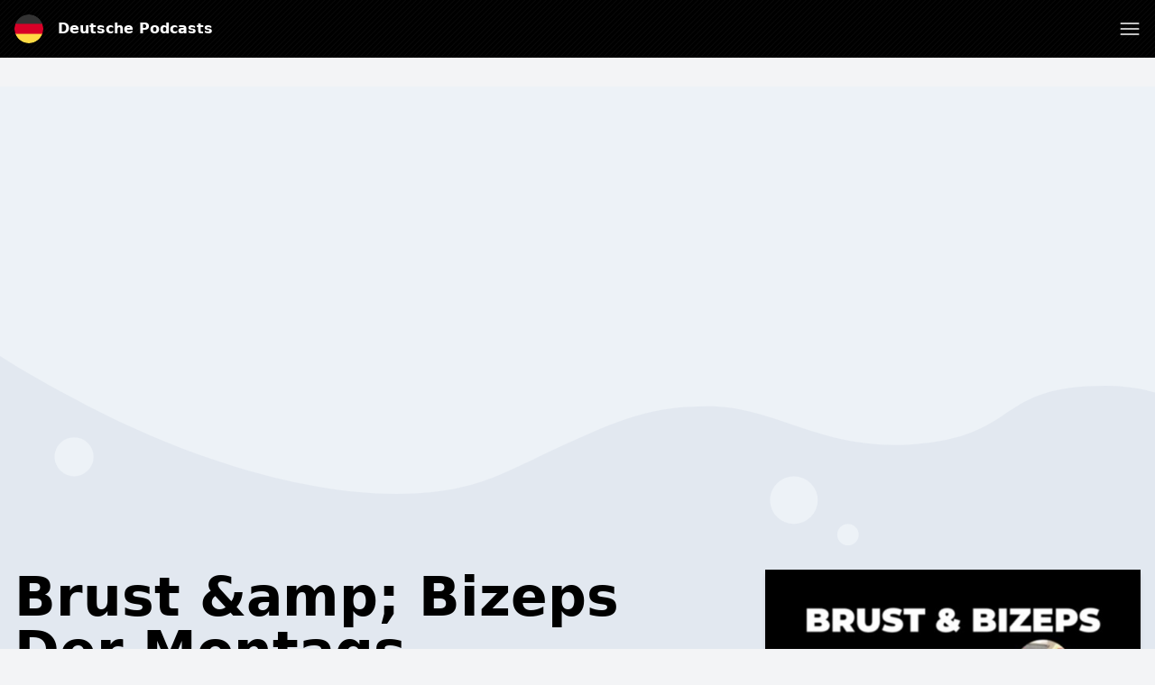

--- FILE ---
content_type: text/html; charset=UTF-8
request_url: https://deutschepodcasts.de/podcast/brust-bizeps-der-montags-podcast
body_size: 10304
content:
<!DOCTYPE html>
<html lang="de" class="h-full">
    <head>
        <link rel="dns-prefetch" href="//www.googletagmanager.com">
        <link rel="dns-prefetch" href="//fonts.googleapis.com">
        <link rel="dns-prefetch" href="//cdn.jsdelivr.net">
        <link rel="dns-prefetch" href="//is1-ssl.mzstatic.com">
        <link rel="dns-prefetch" href="//is2-ssl.mzstatic.com">
        <link rel="dns-prefetch" href="//is3-ssl.mzstatic.com">
        <link rel="dns-prefetch" href="//is4-ssl.mzstatic.com">
        <link rel="dns-prefetch" href="//is5-ssl.mzstatic.com">
        <link rel="dns-prefetch" href="//pagead2.googlesyndication.com">
        <link rel="dns-prefetch" href="//securepubads.g.doubleclick.net">
        <meta charset="utf-8">
        <meta name="viewport" content="width=device-width, initial-scale=1">

                <script async src="https://fundingchoicesmessages.google.com/i/pub-4817117187459378?ers=1" nonce="HtyXmL7thmpxhspRVvKLiA"></script><script nonce="HtyXmL7thmpxhspRVvKLiA">(function() {function signalGooglefcPresent() {if (!window.frames['googlefcPresent']) {if (document.body) {const iframe = document.createElement('iframe'); iframe.style = 'width: 0; height: 0; border: none; z-index: -1000; left: -1000px; top: -1000px;'; iframe.style.display = 'none'; iframe.name = 'googlefcPresent'; document.body.appendChild(iframe);} else {setTimeout(signalGooglefcPresent, 0);}}}signalGooglefcPresent();})();</script>
        
                <script async src="https://www.googletagmanager.com/gtag/js?id=UA-161264484-3"></script>
        <script>
          window.dataLayer = window.dataLayer || [];
          function gtag(){dataLayer.push(arguments);}
          gtag('js', new Date());

          gtag('config', 'UA-161264484-3');
        </script>
                        <script data-ad-client="ca-pub-4817117187459378" async src="https://pagead2.googlesyndication.com/pagead/js/adsbygoogle.js"></script>
                
        <title>Brust &amp;amp; Bizeps
Der Montags-Podcast – Deutsche Podcasts</title>
        <meta name="description" content="Alles rund um Fitness" />
        <meta name="robots" content="index,follow" />
        <meta property="og:site_name" content="Deutsche Podcasts" />
        <meta property="og:type" content="website" />
        <meta property="og:url" content="https://deutschepodcasts.de/podcast/brust-bizeps-der-montags-podcast" />
        <meta property="og:title" content="Brust &amp;amp; Bizeps
Der Montags-Podcast – Deutsche Podcasts" />
        <meta property="og:image" content="https://is5-ssl.mzstatic.com/image/thumb/Podcasts112/v4/c0/9c/34/c09c34e7-41f7-8c54-9ddd-ddb14b3ebd0c/mza_7067975187009475202.jpg/1200x1200bb.jpg" />
        <meta property="og:description" content="Alles rund um Fitness" />
        <meta name="twitter:card" content="summary" />
        <meta name="twitter:title" content="Brust &amp;amp; Bizeps
Der Montags-Podcast – Deutsche Podcasts" />
        <meta name="twitter:description" content="Alles rund um Fitness" />
        <meta name="twitter:image" content="https://is5-ssl.mzstatic.com/image/thumb/Podcasts112/v4/c0/9c/34/c09c34e7-41f7-8c54-9ddd-ddb14b3ebd0c/mza_7067975187009475202.jpg/1200x1200bb.jpg" />
        <meta name="theme-color" content="#000" />
        <script src="/assets/js/app.js?id=3fbe2bd37c0e07b72b3b01279a6b2c45"></script>
        <link rel="stylesheet" href="/assets/css/app.css?id=ad46cfaec4da74443a6d4a3608144352">
        <link rel="icon" href="/img/icon/de.png">
        <style>
            :root {
                                --accent-color: #000;
                                --accent-color-text: #fff;
                            }
            [x-cloak] { display: none; }
        </style>

        
                    <meta property="og:image:alt" content="Brust &amp;amp; Bizeps
Der Montags-Podcast"/>
            <script type="application/ld+json">
        {"@context":"https:\/\/schema.org\/","@type":"PodcastSeries","name":"Brust &amp; Bizeps\nDer Montags-Podcast","description":"Alles rund um Fitness","webFeed":"https:\/\/anchor.fm\/s\/8590eb1c\/podcast\/rss","url":"https:\/\/deutschepodcasts.de\/brust-bizeps-der-montags-podcast","sameAs":["https:\/\/podcasts.apple.com\/ch\/podcast\/brust-bizeps-der-montags-podcast\/id1626786804?uo=4&itsct=podtail_podcasts&itscg=30200&ls=1&at=1001l39ag&ct=deutschepodcasts.de","https:\/\/podtail.com\/podcast\/brust-bizeps-der-montags-podcast","https:\/\/open.spotify.com\/show\/4RFiR7Gqy5cwDeKhnqGpYz"]}
    </script>
    <script type="application/ld+json">
{
  "@context": "https://schema.org",
  "@type": "BreadcrumbList",
  "itemListElement": [
              {"@type":"ListItem","position":1,"name":"Gesundheit und Fitness","item":"https:\/\/deutschepodcasts.de\/category\/health-fitness"},

                {"@type":"ListItem","position":2,"name":"Brust &amp; Bizeps\nDer Montags-Podcast"}
                ]
      }

    </script>
            </head>
    <body class="bg-gray-100 flex flex-col h-full" :class="{ 'player-open' : playerIsOpen }" x-data="app.alpineData()" @player-has-media.window="onPlayerHasMedia" x-init="app.alpineInit({&quot;searchQuery&quot;:null})">
        <div id="app-wrapper">
            <svg class="hidden">
                <defs>
                    <g id="chevron">
                        <path stroke-linecap="round" stroke-linejoin="round" stroke-width="2" d="M19 9l-7 7-7-7"/>
                    </g>
                    <g id="close">
                        <path stroke-linecap="round" stroke-linejoin="round" stroke-width="2" d="M6 18L18 6M6 6l12 12"/>
                    </g>
                    <g id="hamburger" fill="none" stroke="currentColor" stroke-linecap="round" stroke-linejoin="round" stroke-width="1.5">
                        <path d="m2.25 18.003h19.5"/>
                        <path d="m2.25 12.003h19.5"/>
                        <path d="m2.25 6.003h19.5"/>
                    </g>
                    <g id="hamburger-close" fill="none" stroke="currentColor" stroke-linecap="round" stroke-linejoin="round" stroke-width="1.5">
                        <path d="m.75 23.249 22.5-22.5"/>
                        <path d="m23.25 23.249-22.5-22.5"/>
                    </g>

                    <g id="play">
                        <path d="m21.1 11-15.2-7.6c-.6-.3-1.2 0-1.5.5-.1.1-.1.3-.1.5v15.2c0 .6.5 1.1 1.1 1.1.2 0 .3 0 .5-.1l15.2-7.6c.6-.3.8-1 .5-1.5-.1-.2-.3-.4-.5-.5z" fill="currentColor"/>
                    </g>

                    <g id="pause">
                        <g><rect x="3" y="1" width="7" height="22" rx="1.5" fill="currentColor"></rect><rect x="14" y="1" width="7" height="22" rx="1.5" fill="currentColor"></rect></g>
                    </g>
                    <g id="skip-forward">
                        <path d="M12.08,22a8,8,0,0,1,0-16,.24.24,0,0,1,.17.41L10.37,8.29a1,1,0,0,0,0,1.42,1,1,0,0,0,.71.29,1,1,0,0,0,.71-.29l4-4a1,1,0,0,0,0-1.42l-4-4a1,1,0,1,0-1.42,1.42l1.88,1.88a.24.24,0,0,1-.17.41,10,10,0,0,0,0,20,1,1,0,0,0,0-2Z" fill="currentColor"></path><path d="M16.9,20.39a8.5,8.5,0,0,1-1.73,1,1,1,0,0,0-.53,1.31,1,1,0,0,0,1.31.54A10,10,0,0,0,18.1,22a1,1,0,1,0-1.2-1.6Z" fill="currentColor"></path><path d="M21.11,14.73a1,1,0,0,0-1.17.79,8,8,0,0,1-.68,2,1,1,0,0,0,1.8.88,10.09,10.09,0,0,0,.84-2.5A1,1,0,0,0,21.11,14.73Z" fill="currentColor"></path><path d="M21.09,13.07a1,1,0,0,0,.76-1.19,9.85,9.85,0,0,0-.94-2.58,1,1,0,1,0-1.76.94,8.33,8.33,0,0,1,.75,2.06A1,1,0,0,0,21.09,13.07Z" fill="currentColor"></path>
                    </g>
                    <g id="skip-back">
                        <path d="M11.92,4a.24.24,0,0,1-.17-.41l1.88-1.88A1,1,0,1,0,12.21.29l-4,4a1,1,0,0,0,0,1.42l4,4a1,1,0,1,0,1.42-1.42L11.75,6.41A.24.24,0,0,1,11.92,6a8,8,0,1,1,0,16,1,1,0,0,0,0,2,10,10,0,1,0,0-20Z" fill="currentColor"></path><path d="M8.83,21.38a8.5,8.5,0,0,1-1.73-1A1,1,0,0,0,5.9,22a10,10,0,0,0,2.15,1.24,1,1,0,0,0,1.31-.54A1,1,0,0,0,8.83,21.38Z" fill="currentColor"></path><path d="M4.06,15.52a1,1,0,1,0-2,.39,10.09,10.09,0,0,0,.84,2.5,1,1,0,0,0,1.8-.88A8,8,0,0,1,4.06,15.52Z" fill="currentColor"></path><path d="M4.44,8.89a1,1,0,0,0-1.35.42,9.66,9.66,0,0,0-.94,2.57,1,1,0,1,0,1.95.42,8.33,8.33,0,0,1,.75-2.06A1,1,0,0,0,4.44,8.89Z" fill="currentColor"></path>
                    </g>
                    <g id="icon--download">
                        <g><path d="M22.67,16.94a1.22,1.22,0,0,0-1.22,1.21V20a1.57,1.57,0,0,1-1.57,1.57H4.12A1.57,1.57,0,0,1,2.55,20V18.15a1.22,1.22,0,0,0-2.43,0V20a4,4,0,0,0,4,4H19.88a4,4,0,0,0,4-4V18.15A1.21,1.21,0,0,0,22.67,16.94Z" fill="currentColor"></path><path d="M12,0a1.94,1.94,0,0,0-1.94,1.94V11a.25.25,0,0,1-.25.25H7.15a1,1,0,0,0-.73,1.6l4.85,5.58a1,1,0,0,0,1.46,0l4.85-5.58a1,1,0,0,0-.73-1.6H14.19a.25.25,0,0,1-.25-.25V1.94A1.94,1.94,0,0,0,12,0Z" fill="currentColor"></path></g>
                    </g>
                    <pattern id="waveform" x="0" y="0" patternUnits="userSpaceOnUse" width="270" height="100">
                        <g fill="currentColor"><rect height="50" rx="2.5" width="5" x="2.5" y="25"/><rect height="60" rx="2.5" width="5" x="12.5" y="20"/><rect height="70" rx="2.5" width="5" x="22.5" y="15"/><rect height="60" rx="2.5" width="5" x="32.5" y="20"/><rect height="50" rx="2.5" width="5" x="42.5" y="25"/><rect height="40" rx="2.5" width="5" x="52.5" y="30"/><rect height="30" rx="2.5" width="5" x="62.5" y="35"/><rect height="30" rx="2.5" width="5" x="72.5" y="35"/><rect height="40" rx="2.5" width="5" x="82.5" y="30"/><rect height="50" rx="2.5" width="5" x="92.5" y="25"/><rect height="50" rx="2.5" width="5" x="102.5" y="25"/><rect height="40" rx="2.5" width="5" x="112.5" y="30"/><rect height="30" rx="2.5" width="5" x="122.5" y="35"/><rect height="40" rx="2.5" width="5" x="132.5" y="30"/><rect height="50" rx="2.5" width="5" x="142.5" y="25"/><rect height="60" rx="2.5" width="5" x="152.5" y="20"/><rect height="60" rx="2.5" width="5" x="162.5" y="20"/><rect height="50" rx="2.5" width="5" x="172.5" y="25"/><rect height="60" rx="2.5" width="5" x="182.5" y="20"/><rect height="70" rx="2.5" width="5" x="192.5" y="15"/><rect height="70" rx="2.5" width="5" x="202.5" y="15"/><rect height="60" rx="2.5" width="5" x="212.5" y="20"/><rect height="50" rx="2.5" width="5" x="222.5" y="25"/><rect height="40" rx="2.5" width="5" x="232.5" y="30"/><rect height="30" rx="2.5" width="5" x="242.5" y="35"/><rect height="30" rx="2.5" width="5" x="252.5" y="35"/><rect height="40" rx="2.5" width="5" x="262.5" y="30"/></g>
                    </pattern>
                </defs>
            </svg>
                <header class="w-full py-4 flex flex-col bg-accent text-accent-text px-4 mb-4 md:mb-8" id="page-header">
    <div class="container mx-auto">
        <div class="flex justify-between items-center">
            <div class="flex">
                <a href="/" title="Deutsche Podcasts" class="font-bold flex items-center ">
                    <img src="/img/icon/de.png" class="w-8 h-8 rounded-full mr-4" alt="Deutsche Podcasts" />
                    <span>Deutsche Podcasts</span>
                </a>
            </div>
            <a role="button" class="text-accent-text" aria-controls="main-nav" :aria-label="navigationOpen? 'Close menu' : 'Open menu'" :aria-expanded="navigationOpen? 'true' : 'false'" x-on:click.prevent="navigationOpen = !navigationOpen;">
                <svg height="24" viewBox="0 0 24 24" width="24" xmlns="http://www.w3.org/2000/svg">
                    <use href="#hamburger" :href="navigationOpen? '#hamburger-close' : '#hamburger'" />
                </svg>
            </a>
        </div>
        <nav id="main-nav" class="mt-4" style="display: none;" x-show="!!navigationOpen">
            <ul class="font-bold flex flex-wrap justify-center flex-col md:flex-row items-center -m-1 md:-mx-4 text-white">
                                                            <li class="m-1 md:mx-4 text-xl"><a href="https://deutschepodcasts.de" title="Deutsche Podcasts">Startseite</a></li>
                                            <li class="m-1 md:mx-4 text-xl"><a href="https://deutschepodcasts.de/top" title="Top Podcasts">Top Podcasts</a></li>
                                            <li class="m-1 md:mx-4 text-xl"><a href="https://deutschepodcasts.de/article" title="Articles">Articles</a></li>
                                            <li class="m-1 md:mx-4 text-xl"><a href="/cdn-cgi/l/email-protection#e58180909196868d80958a818684969196a5958a8188848c898097cb868a88" title="Kontakt">Kontakt</a></li>
                                                    <li class="m-1 md:mx-4 w-full text-xs">
                    <div class="my-1 p-1 flex items-center">
                        <span class="block uppercase flex-grow-0 font-normal">Entdecken</span>
                        <hr class="flex-1 ml-2" />
                    </div>
                    <ul class="flex items-center flex-wrap">
                                                    <li class="whitespace-no-wrap m-1 inline-block bg-white bg-opacity-25 rounded-full px-3 py-1"><a href="https://deutschepodcasts.de/category/comedy" title="Comedy">Comedy</a></li>
                                                    <li class="whitespace-no-wrap m-1 inline-block bg-white bg-opacity-25 rounded-full px-3 py-1"><a href="https://deutschepodcasts.de/category/arts" title="Kunst">Kunst</a></li>
                                                    <li class="whitespace-no-wrap m-1 inline-block bg-white bg-opacity-25 rounded-full px-3 py-1"><a href="https://deutschepodcasts.de/category/education" title="Bildung">Bildung</a></li>
                                                    <li class="whitespace-no-wrap m-1 inline-block bg-white bg-opacity-25 rounded-full px-3 py-1"><a href="https://deutschepodcasts.de/category/business" title="Wirtschaft">Wirtschaft</a></li>
                                                    <li class="whitespace-no-wrap m-1 inline-block bg-white bg-opacity-25 rounded-full px-3 py-1"><a href="https://deutschepodcasts.de/category/kids-family" title="Kinder und Familie">Kinder und Familie</a></li>
                                                    <li class="whitespace-no-wrap m-1 inline-block bg-white bg-opacity-25 rounded-full px-3 py-1"><a href="https://deutschepodcasts.de/category/music" title="Musik">Musik</a></li>
                                                    <li class="whitespace-no-wrap m-1 inline-block bg-white bg-opacity-25 rounded-full px-3 py-1"><a href="https://deutschepodcasts.de/category/religion-spirituality" title="Religion und Spiritualität">Religion und Spiritualität</a></li>
                                                    <li class="whitespace-no-wrap m-1 inline-block bg-white bg-opacity-25 rounded-full px-3 py-1"><a href="https://deutschepodcasts.de/category/society-culture" title="Gesellschaft und Kultur">Gesellschaft und Kultur</a></li>
                                                    <li class="whitespace-no-wrap m-1 inline-block bg-white bg-opacity-25 rounded-full px-3 py-1"><a href="https://deutschepodcasts.de/category/technology" title="Technologie">Technologie</a></li>
                                                    <li class="whitespace-no-wrap m-1 inline-block bg-white bg-opacity-25 rounded-full px-3 py-1"><a href="https://deutschepodcasts.de/category/tv-film" title="TV und Film">TV und Film</a></li>
                                                    <li class="whitespace-no-wrap m-1 inline-block bg-white bg-opacity-25 rounded-full px-3 py-1"><a href="https://deutschepodcasts.de/category/fiction" title="Fiktion">Fiktion</a></li>
                                                    <li class="whitespace-no-wrap m-1 inline-block bg-white bg-opacity-25 rounded-full px-3 py-1"><a href="https://deutschepodcasts.de/category/history" title="Geschichte">Geschichte</a></li>
                                                    <li class="whitespace-no-wrap m-1 inline-block bg-white bg-opacity-25 rounded-full px-3 py-1"><a href="https://deutschepodcasts.de/category/true-crime" title="Wahre Kriminalfälle">Wahre Kriminalfälle</a></li>
                                                    <li class="whitespace-no-wrap m-1 inline-block bg-white bg-opacity-25 rounded-full px-3 py-1"><a href="https://deutschepodcasts.de/category/news" title="Nachrichten">Nachrichten</a></li>
                                                    <li class="whitespace-no-wrap m-1 inline-block bg-white bg-opacity-25 rounded-full px-3 py-1"><a href="https://deutschepodcasts.de/category/leisure" title="Freizeit">Freizeit</a></li>
                                                    <li class="whitespace-no-wrap m-1 inline-block bg-white bg-opacity-25 rounded-full px-3 py-1"><a href="https://deutschepodcasts.de/category/government" title="Regierung">Regierung</a></li>
                                                    <li class="whitespace-no-wrap m-1 inline-block bg-white bg-opacity-25 rounded-full px-3 py-1"><a href="https://deutschepodcasts.de/category/health-fitness" title="Gesundheit und Fitness">Gesundheit und Fitness</a></li>
                                                    <li class="whitespace-no-wrap m-1 inline-block bg-white bg-opacity-25 rounded-full px-3 py-1"><a href="https://deutschepodcasts.de/category/science" title="Wissenschaft">Wissenschaft</a></li>
                                                    <li class="whitespace-no-wrap m-1 inline-block bg-white bg-opacity-25 rounded-full px-3 py-1"><a href="https://deutschepodcasts.de/category/sports" title="Sport">Sport</a></li>
                                            </ul>
                </li>
            </ul>
        </nav>
            </div>
</header>
    <section class="w-full sections-w-bubbles -mt-4 md:mt-0">
        <article>
            <div class="container md:px-4 pb-10 mx-auto clearfix">
                <div
                    class="pt-full md:pt-0 overflow-hidden relative md:float-right md:w-1/3 mb-8 md:shadow-md bg-white bg-opacity-25">
                                            <img alt="Brust &amp;amp; Bizeps
Der Montags-Podcast"
                             class="absolute md:relative top-0 left-0 object-cover w-full" src="/img/empty.gif" onload="const rect=this.getBoundingClientRect();this.onload=null;this.sizes=Math.ceil(rect.width/window.innerWidth*100)+'vw';this.classList.add('loaded');" sizes="(max-width: 768px) 100vw, 600px" srcset="/img/empty.gif 10w, https://is5-ssl.mzstatic.com/image/thumb/Podcasts112/v4/c0/9c/34/c09c34e7-41f7-8c54-9ddd-ddb14b3ebd0c/mza_7067975187009475202.jpg/80x80bb-75.jpg 80w, https://is5-ssl.mzstatic.com/image/thumb/Podcasts112/v4/c0/9c/34/c09c34e7-41f7-8c54-9ddd-ddb14b3ebd0c/mza_7067975187009475202.jpg/160x160bb-75.jpg 160w, https://is5-ssl.mzstatic.com/image/thumb/Podcasts112/v4/c0/9c/34/c09c34e7-41f7-8c54-9ddd-ddb14b3ebd0c/mza_7067975187009475202.jpg/320x320bb-75.jpg 320w, https://is5-ssl.mzstatic.com/image/thumb/Podcasts112/v4/c0/9c/34/c09c34e7-41f7-8c54-9ddd-ddb14b3ebd0c/mza_7067975187009475202.jpg/640x640bb-75.jpg 640w, https://is5-ssl.mzstatic.com/image/thumb/Podcasts112/v4/c0/9c/34/c09c34e7-41f7-8c54-9ddd-ddb14b3ebd0c/mza_7067975187009475202.jpg/1280x1280bb-75.jpg 1280w" alt="Brust &amp;amp; Bizeps
Der Montags-Podcast" />
                                    </div>
                <div class="px-4 md:px-0 md:w-2/3 md:pr-12 max-w-screen-md">
                                            <h1 class="text-6xl font-black leading-none mb-6 break-words hyphens-auto">Brust &amp;amp; Bizeps
Der Montags-Podcast</h1>
                                                    <span class="-mt-4 mb-2 block text-gray-600 font-medium uppercase">Marcus Schmidt</span>
                                                                                                                                <blockquote class="font-light mb-4 break-words">
                        <p>Alles rund um Fitness</p>
                    </blockquote>
                    <ul class="mb-4">
                        <li>Anzahl der Folgen:
                            <strong>46</strong></li>
                        <li>Letzte Folgen:
                            <strong>2024-11-10</strong>
                        </li>
                        <li class="py-4">
                                                            <a class="inline-block bg-gray-300 text-gray-700 rounded-full px-3 py-1 text-sm font-semibold mr-1 mb-1"
                                   href="https://deutschepodcasts.de/category/health-fitness">Gesundheit und Fitness</a>
                                                            <a class="inline-block bg-gray-300 text-gray-700 rounded-full px-3 py-1 text-sm font-semibold mr-1 mb-1"
                                   href="https://deutschepodcasts.de/category/fitness">Fitness</a>
                                                    </li>
                    </ul>
                    <h2 class="text-4xl font-black leading-none mb-4">Wo kannst du zuhören?</h2>
                    <div class="flex -m-1">
                                                    <a rel="noopener" href="https://podcasts.apple.com/ch/podcast/brust-bizeps-der-montags-podcast/id1626786804?uo=4&amp;itsct=podtail_podcasts&amp;itscg=30200&amp;ls=1&amp;at=1001l39ag&amp;ct=deutschepodcasts.de" target="_blank" title="Apple Podcasts"><img
                                    src="/img/apple-podcasts.svg" class="w-16 h-16 m-1" alt="Apple Podcasts Logo"/></a>
                                                                            <a rel="noopener" href="https://open.spotify.com/show/4RFiR7Gqy5cwDeKhnqGpYz" target="_blank"
                               title="Spotify"><img src="/img/spotify.svg" class="w-16 h-16 m-1"
                                                    alt="Spotify Logo"/></a>
                                                                        <a rel="noopener" href="https://podtail.com/podcast/brust-bizeps-der-montags-podcast/" target="_blank"
                           title="Podtail"><img src="/img/podtail.svg" class="w-16 h-16 m-1 " alt="Podtail Logo"/></a>
                                                    <a rel="noopener"
                               href="https://podcasts.google.com/feed/aHR0cHM6Ly9hbmNob3IuZm0vcy84NTkwZWIxYy9wb2RjYXN0L3Jzcw=="
                               target="_blank" title="Google Podcasts"><img src="/img/google-podcasts.svg"
                                                                            class="w-16 h-16 m-1"
                                                                            alt="Google Podcasts Logo"/></a>
                                                                            <a rel="noopener" href="https://anchor.fm/s/8590eb1c/podcast/rss" target="_blank" title="RSS"><img
                                    src="/img/rss.svg" class="w-16 h-16 m-1" alt="RSS"/></a>
                                            </div>
                </div>
            </div>
        </article>
                     <aside class="ad-container w-full text-center pt-px">
            <a rel="nofollow noopener" href="https://www.filify.co/SHO2" target="_blank" class="p-4 md:p-10 min-h-80 flex items-center justify-center relative" style="background-image: url('https://i.postimg.cc/KcRJPtr6/Web-Hero-DE-Romance-2000x1250.jpg'); background-position: center center; background-size: cover;">
            <div class="bg-black bg-opacity-25 absolute top-0 left-0 right-0 bottom-0"></div>
            <div class="z-10 flex items-center justify-center shadow-lg p-4 rounded-lg bg-white text-left">
                <div>
                    <span class="font-bold text-2xl text-accent">Testen Sie Podimo 30 Tage kostenlos 🙌</span>
                    <br><span class="text-xl">Finden Sie Ihren nächsten neuen Lieblingspodcast und Ihr Lieblingshörbuch.</span>                </div>
                <svg class="h-8 ml-4 w-8 flex-shrink-0 text-accent" fill="none" viewBox="0 0 24 24" stroke="currentColor">
                    <path stroke-linecap="round" stroke-linejoin="round" stroke-width="2" d="M13 9l3 3m0 0l-3 3m3-3H8m13 0a9 9 0 11-18 0 9 9 0 0118 0z"></path>
                </svg>
            </div>
        </a>
    </aside>
                <aside>
            <div class="container mx-auto mb-8 text-center py-8 px-4 md:px-8">
                <script data-cfasync="false" src="/cdn-cgi/scripts/5c5dd728/cloudflare-static/email-decode.min.js"></script><script src='https://www.google.com/recaptcha/api.js'></script>
                <form class="max-w-screen-sm mx-auto" x-on:submit.prevent="subscribeForm">
                    <p class="mb-4">
                        <svg x-show="!isSubscribed(&quot;brust-bizeps-der-montags-podcast&quot;)" class="inline-block w-12 h-12"
                             fill="none" viewBox="0 0 24 24" stroke="currentColor">
                            <path stroke-linecap="round" stroke-linejoin="round" stroke-width="2"
                                  d="M3 19v-8.93a2 2 0 01.89-1.664l7-4.666a2 2 0 012.22 0l7 4.666A2 2 0 0121 10.07V19M3 19a2 2 0 002 2h14a2 2 0 002-2M3 19l6.75-4.5M21 19l-6.75-4.5M3 10l6.75 4.5M21 10l-6.75 4.5m0 0l-1.14.76a2 2 0 01-2.22 0l-1.14-.76"/>
                        </svg>
                        <svg x-show="isSubscribed(&quot;brust-bizeps-der-montags-podcast&quot;)" class="w-12 h-12 inline-block"
                             fill="none" viewBox="0 0 24 24" stroke="currentColor" x-cloak>
                            <path stroke-linecap="round" stroke-linejoin="round" stroke-width="2"
                                  d="M9 12l2 2 4-4m6 2a9 9 0 11-18 0 9 9 0 0118 0z"/>
                        </svg>
                    </p>
                    <div x-show="!isSubscribed(&quot;brust-bizeps-der-montags-podcast&quot;)">
                        <h4 class="font-bold mb-2">Möchten Sie eine E-Mail erhalten, wenn neue Folgen verfügbar sind?</h4>
                        <input type="hidden" name="podcast" value="brust-bizeps-der-montags-podcast"/>
                        <p class="mb-2 flex items-center">
                            <input
                                class="shadow appearance-none border rounded w-full py-2 px-3 text-gray-700 leading-tight focus:outline-none focus:shadow-outline text-center"
                                type="text" name="email" placeholder="Ihre E-mail..."
                                x-model="email"/>
                            <button role="button" class="p-2" type="submit" aria-label="Ja">
                                <svg class="w-8 h-8" fill="none" viewBox="0 0 24 24" stroke="currentColor">
                                    <path stroke-linecap="round" stroke-linejoin="round" stroke-width="2"
                                          d="M13 9l3 3m0 0l-3 3m3-3H8m13 0a9 9 0 11-18 0 9 9 0 0118 0z"/>
                                </svg>
                            </button>
                        </p>
                        <div x-show="!!email" class="g-recaptcha inline-block mb-2"
                             data-sitekey="6LcB8uQUAAAAAFrXQ0QsDJ8khUzZUSwVwVyuluR7"></div>
                    </div>
                    <div x-show="isSubscribed(&quot;brust-bizeps-der-montags-podcast&quot;)" x-cloak>
                        <h2 class="font-bold mb-2">Wir senden Ihnen E-Mails, wenn neue Folgen verfügbar sind!</h2>
                        <p>Meinung geändert? <a rel="nofollow"
                                                                                            :href="'/podcasts/unsubscribe/' + subscriptions[&quot;brust-bizeps-der-montags-podcast&quot;]"
                                                                                            class="underline"
                                                                                            x-on:click.prevent="unsubscribe(&quot;brust-bizeps-der-montags-podcast&quot;)">Abmelden.</a>
                        </p>
                    </div>
                </form>
            </div>
        </aside>
                    <article>
                <div class="container mx-auto px-4 py-10">
                    <h2 class="text-4xl font-black leading-none mb-6 text-center">Folgen</h2>
                    <div x-data="episodes()" x-init="loadEpisodes()">
                        <template x-for="(episode, index) in episodes" :key="episode.id">
                            <div>
                                <div class="rounded-lg overflow-hidden shadow-lg flex mb-4 bg-white">
                                    <template x-if="episode.mediaType !== 'external/spotify'">
                                        <a :title="episode.title"
                                           @click.prevent="$dispatch('play-media', episode)"
                                           :href="&quot;https:\/\/deutschepodcasts.de\/podcast\/brust-bizeps-der-montags-podcast&quot; + '/' + episode.id"
                                           class="hidden md:block overflow-hidden md:w-40 md:flex-shrink-0">
                                            <img alt="Brust &amp;amp; Bizeps
Der Montags-Podcast" src="/img/empty.gif" :alt="episode.title"
                                                 :data-src="episode.artwork.src" :data-srcset="episode.artwork.srcset"
                                                 class="hidden md:block md:object-cover md:w-full md:h-full flex-shrink-0"
                                                 loading="lazy"/>
                                        </a>
                                    </template>
                                    <div class="px-6 py-4 flex-grow max-w-full">
                                        <a :title="episode.title"
                                           :href="&quot;https:\/\/deutschepodcasts.de\/podcast\/brust-bizeps-der-montags-podcast&quot; + '/' + episode.id"
                                           class="flex items-start cursor-pointer">
                                            <template x-if="episode.mediaType !== 'external/spotify'">
                                                <img alt="Brust &amp;amp; Bizeps
Der Montags-Podcast" src="/img/empty.gif"
                                                     :alt="episode.title" :data-src="episode.artwork.src"
                                                     :data-srcset="episode.artwork.srcset"
                                                     class="w-16 h-16 rounded md:hidden mr-4 flex-shrink-0"
                                                     loading="lazy"
                                                />
                                            </template>
                                            <div class="flex-grow">
                                                <h3 x-text="episode.title" class="font-bold text-lg"></h3>
                                                <span class="text-sm" x-text="episode.releaseDate"></span>
                                            </div>
                                            <svg x-on:click.prevent="toggle(episode.id)"
                                                 class="w-6 h-6 flex-shrink-0 transform" fill="none"
                                                 :class="{'rotate-180': isExpanded(episode.id)}" viewBox="0 0 24 24"
                                                 stroke="currentColor">
                                                <use href="#chevron"/>
                                            </svg>
                                        </a>
                                        <div x-show="isExpanded(episode.id)">
                                            <div x-html="episode.description"
                                                 class="mt-2 break-words prose"></div>
                                            <template x-if="episode.mediaType !== 'external/spotify'">
                                                <div class="flex items-center justify-end">
                                                    <a target="_blank" title="Download" rel="noopener nofollow" :href="episode.mediaUrl" :download="episode.title + '.mp3'" class="flex items-center justify-center rounded-full w-8 h-8 bg-black bg-opacity-10">
                                                        <svg
                                                            class="w-4 h-4 flex-shrink-0 transform" fill="none"
                                                            viewBox="0 0 24 24">
                                                            <use href="#icon--download"/>
                                                        </svg>
                                                    </a>
                                                </div>
                                            </template>
                                        </div>
                                        <div class="mt-4 pt-4 border-t-2 border-gray-200">
                                            <template x-if="episode.mediaType === 'external/spotify'">
                                                <iframe
                                                    :data-src="'https://open.spotify.com/embed-podcast/episode/' + episode.guid"
                                                    width="100%" height="232" frameborder="0" allowtransparency="true"
                                                    allow="encrypted-media" loading="lazy"></iframe>
                                            </template>
                                            <template x-if="episode.mediaType.indexOf('audio') !== -1 || episode.mediaType.indexOf('video') !== -1">
                                                <div class="flex items-center gap-2">
                                                    <div
                                                        role="button"
                                                        title="Abspielen"
                                                        aria-label="Abspielen"
                                                        class="touch-none bg-accent text-accent-text w-12 h-12 flex items-center justify-center text-accent-text rounded-full"
                                                        @click="$dispatch('play-media', episode)"
                                                    >
                                                        <svg class="w-8 h-8" viewBox="0 0 24 24" xmlns="http://www.w3.org/2000/svg">
                                                            <use href="#play" href="#play" />
                                                        </svg>
                                                    </div>
                                                    <div class="waveform flex-grow h-4 brightness-90"></div>
                                                    <span class="text-sm font-semibold" x-text="episode.mediaDurationText"></span>
                                                </div>
                                            </template>
                                        </div>
                                    </div>
                                </div>
                                                                    <template x-if="index % 4 === 1">
                                        <aside class="w-full text-center my-4">
                                             <ins class="adsbygoogle"
 style="display:block"
 data-ad-client="ca-pub-4817117187459378"
 data-ad-slot="2917019488"
 data-ad-format="auto"
 data-full-width-responsive="true"></ins>
<script>
     (adsbygoogle = window.adsbygoogle || []).push({});
</script>
                                        </aside>
                                    </template>
                                                            </div>
                        </template>
                        <template x-if="isLoading">
                            <template x-for="i in 3">
                            <div class="rounded-lg overflow-hidden shadow-lg flex mb-4 bg-white">
                                <div class="hidden md:block md:w-40 bg-gray-100">
                                    &nbsp;
                                </div>
                                <div class="px-6 py-4 flex-grow">
                                    <div class="flex items-center">
                                        <span class="w-16 h-16 mr-4 bg-gray-100 inline-block rounded md:hidden"></span>
                                        <div class="flex-grow">
                                            <h3 class="font-bold text-lg bg-gray-100 rounded-lg md:w-1/2">&nbsp;</h3>
                                            <span class="text-sm inline-block bg-gray-100 rounded-lg w-20">&nbsp;</span>
                                        </div>
                                    </div>
                                    <div class="mt-4 pt-4 border-t-2 border-gray-100">
                                        <div class="bg-gray-100 h-8 rounded-lg">
                                        </div>
                                    </div>
                                </div>
                            </div>
                            </template>
                        </template>
                        <template x-if="!isLoading && hasNext">
                            <div class="flex justify-center mt-8">
                                <button
                                    class="bg-blue-500 hover:bg-blue-700 text-white font-bold py-2 px-4 rounded mx-auto"
                                    x-on:click="loadEpisodes">
                                    Mehr laden
                                </button>
                            </div>
                        </template>
                    </div>
                </div>
            </article>
                    </section>
    <script>
        function episodes() {
            return {
                episodes: [],
                expanded: [],
                page: 1,
                hasNext: false,
                isLoading: false,
                activeEpisode: null,
                isExpanded(id) {
                    return this.expanded.indexOf(id) !== -1;
                },
                toggle(id) {
                    const index = this.expanded.indexOf(id);
                    if (index === -1) {
                        this.expanded.push(id);
                    } else {
                        this.expanded.splice(index, 1);
                    }
                },
                loadEpisodes() {
                    this.isLoading = true;
                    window.axios.get(
                        '/podcasts/brust-bizeps-der-montags-podcast/episodes',
                        {
                            params: {
                                page: this.page
                            }
                        }
                    )
                        .then(({data}) => {
                            this.episodes = [...this.episodes, ...data.data];
                            this.page = data.meta.current_page + 1;
                            this.isLoading = false;
                            this.hasNext = !!data.links.next;
                            this.$nextTick(() => {
                                window.app.lazyLoader.refresh();
                                (adsbygoogle = window.adsbygoogle || []).push({});
                            });
                        });
                }
            };
        }
    </script>
        </div>
                <div class="mt-auto">
            <footer id="page-footer" class="w-full bg-black text-white py-10 px-4 md:py-20">
    <div class="container mx-auto text-center">
        <div class="mb-6">
                            <a href="https://deutschepodcasts.de/category/comedy" class="inline-block bg-gray-800 rounded-full px-3 py-1 text-sm font-semibold text-gray-400 mr-2 mb-2" title="Comedy">Comedy</a>
                            <a href="https://deutschepodcasts.de/category/arts" class="inline-block bg-gray-800 rounded-full px-3 py-1 text-sm font-semibold text-gray-400 mr-2 mb-2" title="Kunst">Kunst</a>
                            <a href="https://deutschepodcasts.de/category/education" class="inline-block bg-gray-800 rounded-full px-3 py-1 text-sm font-semibold text-gray-400 mr-2 mb-2" title="Bildung">Bildung</a>
                            <a href="https://deutschepodcasts.de/category/business" class="inline-block bg-gray-800 rounded-full px-3 py-1 text-sm font-semibold text-gray-400 mr-2 mb-2" title="Wirtschaft">Wirtschaft</a>
                            <a href="https://deutschepodcasts.de/category/kids-family" class="inline-block bg-gray-800 rounded-full px-3 py-1 text-sm font-semibold text-gray-400 mr-2 mb-2" title="Kinder und Familie">Kinder und Familie</a>
                            <a href="https://deutschepodcasts.de/category/music" class="inline-block bg-gray-800 rounded-full px-3 py-1 text-sm font-semibold text-gray-400 mr-2 mb-2" title="Musik">Musik</a>
                            <a href="https://deutschepodcasts.de/category/religion-spirituality" class="inline-block bg-gray-800 rounded-full px-3 py-1 text-sm font-semibold text-gray-400 mr-2 mb-2" title="Religion und Spiritualität">Religion und Spiritualität</a>
                            <a href="https://deutschepodcasts.de/category/society-culture" class="inline-block bg-gray-800 rounded-full px-3 py-1 text-sm font-semibold text-gray-400 mr-2 mb-2" title="Gesellschaft und Kultur">Gesellschaft und Kultur</a>
                            <a href="https://deutschepodcasts.de/category/technology" class="inline-block bg-gray-800 rounded-full px-3 py-1 text-sm font-semibold text-gray-400 mr-2 mb-2" title="Technologie">Technologie</a>
                            <a href="https://deutschepodcasts.de/category/tv-film" class="inline-block bg-gray-800 rounded-full px-3 py-1 text-sm font-semibold text-gray-400 mr-2 mb-2" title="TV und Film">TV und Film</a>
                            <a href="https://deutschepodcasts.de/category/fiction" class="inline-block bg-gray-800 rounded-full px-3 py-1 text-sm font-semibold text-gray-400 mr-2 mb-2" title="Fiktion">Fiktion</a>
                            <a href="https://deutschepodcasts.de/category/history" class="inline-block bg-gray-800 rounded-full px-3 py-1 text-sm font-semibold text-gray-400 mr-2 mb-2" title="Geschichte">Geschichte</a>
                            <a href="https://deutschepodcasts.de/category/true-crime" class="inline-block bg-gray-800 rounded-full px-3 py-1 text-sm font-semibold text-gray-400 mr-2 mb-2" title="Wahre Kriminalfälle">Wahre Kriminalfälle</a>
                            <a href="https://deutschepodcasts.de/category/news" class="inline-block bg-gray-800 rounded-full px-3 py-1 text-sm font-semibold text-gray-400 mr-2 mb-2" title="Nachrichten">Nachrichten</a>
                            <a href="https://deutschepodcasts.de/category/leisure" class="inline-block bg-gray-800 rounded-full px-3 py-1 text-sm font-semibold text-gray-400 mr-2 mb-2" title="Freizeit">Freizeit</a>
                            <a href="https://deutschepodcasts.de/category/government" class="inline-block bg-gray-800 rounded-full px-3 py-1 text-sm font-semibold text-gray-400 mr-2 mb-2" title="Regierung">Regierung</a>
                            <a href="https://deutschepodcasts.de/category/health-fitness" class="inline-block bg-gray-800 rounded-full px-3 py-1 text-sm font-semibold text-gray-400 mr-2 mb-2" title="Gesundheit und Fitness">Gesundheit und Fitness</a>
                            <a href="https://deutschepodcasts.de/category/science" class="inline-block bg-gray-800 rounded-full px-3 py-1 text-sm font-semibold text-gray-400 mr-2 mb-2" title="Wissenschaft">Wissenschaft</a>
                            <a href="https://deutschepodcasts.de/category/sports" class="inline-block bg-gray-800 rounded-full px-3 py-1 text-sm font-semibold text-gray-400 mr-2 mb-2" title="Sport">Sport</a>
                    </div>
        <p class="font-bold">
            <a href="https://deutschepodcasts.de" title="Deutsche Podcasts"><img class="h-16 w-16 mx-auto mb-4" src="/img/icon/de.png" alt="Deutsche Podcasts" /></a>
            Deutsche Podcasts<br/>
            &copy; 2026
        </p>
                    <p class="mt-2">
                        <a href="https://deutschepodcasts.de" title="Deutsche Podcasts">Startseite</a>
                        &bull;
                                    <a href="https://deutschepodcasts.de/top" title="Top Podcasts">Top Podcasts</a>
                        &bull;
                                    <a href="https://deutschepodcasts.de/article" title="Articles">Articles</a>
                        &bull;
                                    <a href="/cdn-cgi/l/email-protection#244041515057474c41544b40474557505764544b4049454d4841560a474b49" title="Kontakt">Kontakt</a>
                                </p>
                                            </div>
</footer>
        </div>
                <aside id="player" x-data="app.playerData()" @play-media.window="setMedia($event.detail)">
    <template x-if="media">
        <div class="w-full" :class="{ 'h-screen' : !!open, 'h-48': !open }">
            <div
                class="fixed overflow-hidden shadow-md flex z-50 bottom-0 left-0 right-0 bg-accent text-accent-text flex flex-col justify-end"
                :class="{ 'h-full' : !!open, 'h-48': !open }"
            >
                <span
                    role="button"
                    class="bg-black bg-opacity-10 text-accent-text rounded-full w-8 h-8 flex items-center justify-center absolute right-2 top-2"
                    @click="open = !open"
                >
                    <svg class="w-6 h-6 flex-shrink-0 transform" fill="none"
                         :class="{'rotate-180': !open}" viewBox="0 0 24 24" stroke="currentColor">
                        <use href="#chevron"/>
                    </svg>
                </span>
                <span
                    x-show="open"
                    role="button"
                    class="bg-black bg-opacity-10 text-accent-text rounded-full w-8 h-8 flex items-center justify-center absolute left-2 top-2"
                    @click="setMedia(null)"
                >
                    <svg class="w-6 h-6 flex-shrink-0 transform" fill="none" viewBox="0 0 24 24" stroke="currentColor">
                        <use href="#close"/>
                    </svg>
                </span>
                <div
                    class="w-full max-w-screen-lg mx-auto flex flex-col py-2 md:py-4"
                    :class="{
                        'flex-grow': !!open,
                    }"
                >
                    <div
                        class="text-center mb-2 px-12"
                    >
                        <h2 class="text-lg font-bold truncate" x-text="media.podcast.name"></h2>
                        <h3
                            class="truncate text-sm"
                            x-text="errorMessage || media.title"
                            :class="{ 'text-red-800' : !!errorMessage }"
                        ></h3>
                    </div>

                    <img :alt="media.podcast.name"
                         :alt="media.title"
                         :src="media.artwork.src"
                         :srcset="media.artwork.srcset"
                         loading="lazy"
                         class="w-full h-full absolute inset-0 blur-lg brightness-75 scale-125 opacity-80 object-cover"
                         style="z-index: -1;"
                    />
                    <figure
                        x-show="open"
                        class="max-w-full mx-auto flex-grow flex items-center justify-center"
                        :class="{
                            'w-96': media.mediaType.indexOf('audio') !== -1
                        }"
                    >
                        <template x-if="media.mediaType.indexOf('audio') !== -1">
                            <img :alt="media.podcast.name"
                                 :alt="media.title"
                                 :src="media.artwork.src"
                                 :srcset="media.artwork.srcset"
                                 loading="lazy"
                            />
                        </template>
                        <template x-if="media.mediaType.indexOf('audio') !== -1">
                                                    <template x-if="isPlaying()">
                                <div class="absolute w-96 h-96" x-html="adHtml()"></div>
                            </template>
                                                </template>
                        <template x-if="media.mediaType.indexOf('video') !== -1">
                            <video
                                x-ref="video"
                                class="aspect-video"
                                preload="auto"
                                :poster="media.artwork.src"
                                :title="media.title"
                                @loadstart="onProgress"
                                @loadedmetadata="onLoadedMetaData"
                                @timeupdate="onProgress"
                                @durationchange="onProgress"
                                @canplay="onCanPlay"
                                @ended="onEnded"
                                @play="onPlay"
                                @pause="onPause"
                                @seeked="onSeeked"
                                @error="onError"
                            >
                                <source @error="onError" :src="media.mediaUrl" :type="media.mediaType"/>
                            </video>
                        </template>
                    </figure>
                    <div class="w-full mt-2 touch-none font-mono">
                        <div
                            x-ref="track"
                            class="flex-grow cursor-pointer mb-2 h-4 relative"
                            @touchstart="startSeek"
                            @mousedown="startSeek"
                        >
                            <div class="waveform absolute inset-0 w-full h-4 opacity-25"></div>
                            <div
                                class="waveform absolute inset-0"
                                :style="{ width: currentPercent() + '%' }"
                            ></div>
                        </div>
                        <div class="flex justify-between items-center px-2">
                            <template x-if="errorMessage">
                                <span class="flex-grow-0">-</span>
                            </template>
                            <template x-if="!errorMessage && canPlay">
                                <span class="flex-grow-0" x-text="elapsed()"></span>
                            </template>
                            <template x-if="!errorMessage && !canPlay">
                                <span class="flex-grow-0">
                                    <svg class="animate-spin h-5 w-5 text-white" xmlns="http://www.w3.org/2000/svg"
                                         fill="none" viewBox="0 0 24 24">
                                    <circle class="opacity-25" cx="12" cy="12" r="10" stroke="currentColor"
                                            stroke-width="4"></circle>
                                    <path class="opacity-75" fill="currentColor"
                                          d="M4 12a8 8 0 018-8V0C5.373 0 0 5.373 0 12h4zm2 5.291A7.962 7.962 0 014 12H0c0 3.042 1.135 5.824 3 7.938l3-2.647z"></path>
                                  </svg>
                                </span>
                            </template>
                            <template x-if="errorMessage">
                                <span class="flex-grow-0">-</span>
                            </template>
                            <template x-if="!errorMessage">
                                <span class="flex-grow-0 text-right" x-text="remaining()"></span>
                            </template>
                        </div>
                        <div
                            class="flex justify-center -mt-4 gap-4 items-center"
                            :class="{ 'opacity-50': !!errorMessage }"
                        >
                            <span
                                role="button"
                                class="flex gap-1 items-center"
                                :class="{
                                    'cursor-not-allowed': !!errorMessage,
                                }"
                                @click="skip(-10)"
                            >
                                <span class="text-sm">
                                    -10
                                </span>
                                <svg class="w-8 h-8" viewBox="0 0 24 24" xmlns="http://www.w3.org/2000/svg">
                                    <use href="#skip-back"/>
                                </svg>
                            </span>
                            <div
                                role="button"
                                class="touch-none w-16 h-16 flex items-center justify-center text-accent-text rounded-full"
                                :class="{
                                    'cursor-not-allowed': !!errorMessage
                                }"
                                @click="toggle()"
                            >
                                <svg class="w-12 h-12" viewBox="0 0 24 24" xmlns="http://www.w3.org/2000/svg">
                                    <use href="#play" :href="state === 'paused'? '#play' : '#pause'"/>
                                </svg>
                            </div>
                            <span
                                role="button"
                                class="flex gap-1 items-center"
                                :class="{
                                    'cursor-not-allowed': !!errorMessage,
                                }"
                                @click="skip(10)"
                            >
                                <svg class="w-8 h-8" viewBox="0 0 24 24" xmlns="http://www.w3.org/2000/svg">
                                    <use href="#skip-forward"/>
                                </svg>
                                <span class="text-sm">
                                    +10
                                </span>
                            </span>
                        </div>
                    </div>
                </div>
                <template x-if="media.mediaType.indexOf('audio') !== -1">
                    <audio
                        x-ref="audio"
                        class="hidden"
                        preload="auto"
                        :poster="media.artwork.src"
                        :title="media.title"
                        @loadstart="onProgress"
                        @loadedmetadata="onLoadedMetaData"
                        @timeupdate="onProgress"
                        @durationchange="onProgress"
                        @canplay="onCanPlay"
                        @ended="onEnded"
                        @play="onPlay"
                        @pause="onPause"
                        @seeked="onSeeked"
                        @error="onError"
                    >
                        <source @error="onError" :src="media.mediaUrl" :type="media.mediaType"/>
                    </audio>
                </template>
            </div>
        </div>
    </template>
</aside>
    <script data-cfasync="false" src="/cdn-cgi/scripts/5c5dd728/cloudflare-static/email-decode.min.js"></script><script defer src="https://static.cloudflareinsights.com/beacon.min.js/vcd15cbe7772f49c399c6a5babf22c1241717689176015" integrity="sha512-ZpsOmlRQV6y907TI0dKBHq9Md29nnaEIPlkf84rnaERnq6zvWvPUqr2ft8M1aS28oN72PdrCzSjY4U6VaAw1EQ==" data-cf-beacon='{"version":"2024.11.0","token":"afd2429017064c2198a4c746e166646b","r":1,"server_timing":{"name":{"cfCacheStatus":true,"cfEdge":true,"cfExtPri":true,"cfL4":true,"cfOrigin":true,"cfSpeedBrain":true},"location_startswith":null}}' crossorigin="anonymous"></script>
</body>
</html>


--- FILE ---
content_type: text/html; charset=utf-8
request_url: https://www.google.com/recaptcha/api2/anchor?ar=1&k=6LcB8uQUAAAAAFrXQ0QsDJ8khUzZUSwVwVyuluR7&co=aHR0cHM6Ly9kZXV0c2NoZXBvZGNhc3RzLmRlOjQ0Mw..&hl=en&v=PoyoqOPhxBO7pBk68S4YbpHZ&size=normal&anchor-ms=20000&execute-ms=30000&cb=8gzxto89eaiz
body_size: 49281
content:
<!DOCTYPE HTML><html dir="ltr" lang="en"><head><meta http-equiv="Content-Type" content="text/html; charset=UTF-8">
<meta http-equiv="X-UA-Compatible" content="IE=edge">
<title>reCAPTCHA</title>
<style type="text/css">
/* cyrillic-ext */
@font-face {
  font-family: 'Roboto';
  font-style: normal;
  font-weight: 400;
  font-stretch: 100%;
  src: url(//fonts.gstatic.com/s/roboto/v48/KFO7CnqEu92Fr1ME7kSn66aGLdTylUAMa3GUBHMdazTgWw.woff2) format('woff2');
  unicode-range: U+0460-052F, U+1C80-1C8A, U+20B4, U+2DE0-2DFF, U+A640-A69F, U+FE2E-FE2F;
}
/* cyrillic */
@font-face {
  font-family: 'Roboto';
  font-style: normal;
  font-weight: 400;
  font-stretch: 100%;
  src: url(//fonts.gstatic.com/s/roboto/v48/KFO7CnqEu92Fr1ME7kSn66aGLdTylUAMa3iUBHMdazTgWw.woff2) format('woff2');
  unicode-range: U+0301, U+0400-045F, U+0490-0491, U+04B0-04B1, U+2116;
}
/* greek-ext */
@font-face {
  font-family: 'Roboto';
  font-style: normal;
  font-weight: 400;
  font-stretch: 100%;
  src: url(//fonts.gstatic.com/s/roboto/v48/KFO7CnqEu92Fr1ME7kSn66aGLdTylUAMa3CUBHMdazTgWw.woff2) format('woff2');
  unicode-range: U+1F00-1FFF;
}
/* greek */
@font-face {
  font-family: 'Roboto';
  font-style: normal;
  font-weight: 400;
  font-stretch: 100%;
  src: url(//fonts.gstatic.com/s/roboto/v48/KFO7CnqEu92Fr1ME7kSn66aGLdTylUAMa3-UBHMdazTgWw.woff2) format('woff2');
  unicode-range: U+0370-0377, U+037A-037F, U+0384-038A, U+038C, U+038E-03A1, U+03A3-03FF;
}
/* math */
@font-face {
  font-family: 'Roboto';
  font-style: normal;
  font-weight: 400;
  font-stretch: 100%;
  src: url(//fonts.gstatic.com/s/roboto/v48/KFO7CnqEu92Fr1ME7kSn66aGLdTylUAMawCUBHMdazTgWw.woff2) format('woff2');
  unicode-range: U+0302-0303, U+0305, U+0307-0308, U+0310, U+0312, U+0315, U+031A, U+0326-0327, U+032C, U+032F-0330, U+0332-0333, U+0338, U+033A, U+0346, U+034D, U+0391-03A1, U+03A3-03A9, U+03B1-03C9, U+03D1, U+03D5-03D6, U+03F0-03F1, U+03F4-03F5, U+2016-2017, U+2034-2038, U+203C, U+2040, U+2043, U+2047, U+2050, U+2057, U+205F, U+2070-2071, U+2074-208E, U+2090-209C, U+20D0-20DC, U+20E1, U+20E5-20EF, U+2100-2112, U+2114-2115, U+2117-2121, U+2123-214F, U+2190, U+2192, U+2194-21AE, U+21B0-21E5, U+21F1-21F2, U+21F4-2211, U+2213-2214, U+2216-22FF, U+2308-230B, U+2310, U+2319, U+231C-2321, U+2336-237A, U+237C, U+2395, U+239B-23B7, U+23D0, U+23DC-23E1, U+2474-2475, U+25AF, U+25B3, U+25B7, U+25BD, U+25C1, U+25CA, U+25CC, U+25FB, U+266D-266F, U+27C0-27FF, U+2900-2AFF, U+2B0E-2B11, U+2B30-2B4C, U+2BFE, U+3030, U+FF5B, U+FF5D, U+1D400-1D7FF, U+1EE00-1EEFF;
}
/* symbols */
@font-face {
  font-family: 'Roboto';
  font-style: normal;
  font-weight: 400;
  font-stretch: 100%;
  src: url(//fonts.gstatic.com/s/roboto/v48/KFO7CnqEu92Fr1ME7kSn66aGLdTylUAMaxKUBHMdazTgWw.woff2) format('woff2');
  unicode-range: U+0001-000C, U+000E-001F, U+007F-009F, U+20DD-20E0, U+20E2-20E4, U+2150-218F, U+2190, U+2192, U+2194-2199, U+21AF, U+21E6-21F0, U+21F3, U+2218-2219, U+2299, U+22C4-22C6, U+2300-243F, U+2440-244A, U+2460-24FF, U+25A0-27BF, U+2800-28FF, U+2921-2922, U+2981, U+29BF, U+29EB, U+2B00-2BFF, U+4DC0-4DFF, U+FFF9-FFFB, U+10140-1018E, U+10190-1019C, U+101A0, U+101D0-101FD, U+102E0-102FB, U+10E60-10E7E, U+1D2C0-1D2D3, U+1D2E0-1D37F, U+1F000-1F0FF, U+1F100-1F1AD, U+1F1E6-1F1FF, U+1F30D-1F30F, U+1F315, U+1F31C, U+1F31E, U+1F320-1F32C, U+1F336, U+1F378, U+1F37D, U+1F382, U+1F393-1F39F, U+1F3A7-1F3A8, U+1F3AC-1F3AF, U+1F3C2, U+1F3C4-1F3C6, U+1F3CA-1F3CE, U+1F3D4-1F3E0, U+1F3ED, U+1F3F1-1F3F3, U+1F3F5-1F3F7, U+1F408, U+1F415, U+1F41F, U+1F426, U+1F43F, U+1F441-1F442, U+1F444, U+1F446-1F449, U+1F44C-1F44E, U+1F453, U+1F46A, U+1F47D, U+1F4A3, U+1F4B0, U+1F4B3, U+1F4B9, U+1F4BB, U+1F4BF, U+1F4C8-1F4CB, U+1F4D6, U+1F4DA, U+1F4DF, U+1F4E3-1F4E6, U+1F4EA-1F4ED, U+1F4F7, U+1F4F9-1F4FB, U+1F4FD-1F4FE, U+1F503, U+1F507-1F50B, U+1F50D, U+1F512-1F513, U+1F53E-1F54A, U+1F54F-1F5FA, U+1F610, U+1F650-1F67F, U+1F687, U+1F68D, U+1F691, U+1F694, U+1F698, U+1F6AD, U+1F6B2, U+1F6B9-1F6BA, U+1F6BC, U+1F6C6-1F6CF, U+1F6D3-1F6D7, U+1F6E0-1F6EA, U+1F6F0-1F6F3, U+1F6F7-1F6FC, U+1F700-1F7FF, U+1F800-1F80B, U+1F810-1F847, U+1F850-1F859, U+1F860-1F887, U+1F890-1F8AD, U+1F8B0-1F8BB, U+1F8C0-1F8C1, U+1F900-1F90B, U+1F93B, U+1F946, U+1F984, U+1F996, U+1F9E9, U+1FA00-1FA6F, U+1FA70-1FA7C, U+1FA80-1FA89, U+1FA8F-1FAC6, U+1FACE-1FADC, U+1FADF-1FAE9, U+1FAF0-1FAF8, U+1FB00-1FBFF;
}
/* vietnamese */
@font-face {
  font-family: 'Roboto';
  font-style: normal;
  font-weight: 400;
  font-stretch: 100%;
  src: url(//fonts.gstatic.com/s/roboto/v48/KFO7CnqEu92Fr1ME7kSn66aGLdTylUAMa3OUBHMdazTgWw.woff2) format('woff2');
  unicode-range: U+0102-0103, U+0110-0111, U+0128-0129, U+0168-0169, U+01A0-01A1, U+01AF-01B0, U+0300-0301, U+0303-0304, U+0308-0309, U+0323, U+0329, U+1EA0-1EF9, U+20AB;
}
/* latin-ext */
@font-face {
  font-family: 'Roboto';
  font-style: normal;
  font-weight: 400;
  font-stretch: 100%;
  src: url(//fonts.gstatic.com/s/roboto/v48/KFO7CnqEu92Fr1ME7kSn66aGLdTylUAMa3KUBHMdazTgWw.woff2) format('woff2');
  unicode-range: U+0100-02BA, U+02BD-02C5, U+02C7-02CC, U+02CE-02D7, U+02DD-02FF, U+0304, U+0308, U+0329, U+1D00-1DBF, U+1E00-1E9F, U+1EF2-1EFF, U+2020, U+20A0-20AB, U+20AD-20C0, U+2113, U+2C60-2C7F, U+A720-A7FF;
}
/* latin */
@font-face {
  font-family: 'Roboto';
  font-style: normal;
  font-weight: 400;
  font-stretch: 100%;
  src: url(//fonts.gstatic.com/s/roboto/v48/KFO7CnqEu92Fr1ME7kSn66aGLdTylUAMa3yUBHMdazQ.woff2) format('woff2');
  unicode-range: U+0000-00FF, U+0131, U+0152-0153, U+02BB-02BC, U+02C6, U+02DA, U+02DC, U+0304, U+0308, U+0329, U+2000-206F, U+20AC, U+2122, U+2191, U+2193, U+2212, U+2215, U+FEFF, U+FFFD;
}
/* cyrillic-ext */
@font-face {
  font-family: 'Roboto';
  font-style: normal;
  font-weight: 500;
  font-stretch: 100%;
  src: url(//fonts.gstatic.com/s/roboto/v48/KFO7CnqEu92Fr1ME7kSn66aGLdTylUAMa3GUBHMdazTgWw.woff2) format('woff2');
  unicode-range: U+0460-052F, U+1C80-1C8A, U+20B4, U+2DE0-2DFF, U+A640-A69F, U+FE2E-FE2F;
}
/* cyrillic */
@font-face {
  font-family: 'Roboto';
  font-style: normal;
  font-weight: 500;
  font-stretch: 100%;
  src: url(//fonts.gstatic.com/s/roboto/v48/KFO7CnqEu92Fr1ME7kSn66aGLdTylUAMa3iUBHMdazTgWw.woff2) format('woff2');
  unicode-range: U+0301, U+0400-045F, U+0490-0491, U+04B0-04B1, U+2116;
}
/* greek-ext */
@font-face {
  font-family: 'Roboto';
  font-style: normal;
  font-weight: 500;
  font-stretch: 100%;
  src: url(//fonts.gstatic.com/s/roboto/v48/KFO7CnqEu92Fr1ME7kSn66aGLdTylUAMa3CUBHMdazTgWw.woff2) format('woff2');
  unicode-range: U+1F00-1FFF;
}
/* greek */
@font-face {
  font-family: 'Roboto';
  font-style: normal;
  font-weight: 500;
  font-stretch: 100%;
  src: url(//fonts.gstatic.com/s/roboto/v48/KFO7CnqEu92Fr1ME7kSn66aGLdTylUAMa3-UBHMdazTgWw.woff2) format('woff2');
  unicode-range: U+0370-0377, U+037A-037F, U+0384-038A, U+038C, U+038E-03A1, U+03A3-03FF;
}
/* math */
@font-face {
  font-family: 'Roboto';
  font-style: normal;
  font-weight: 500;
  font-stretch: 100%;
  src: url(//fonts.gstatic.com/s/roboto/v48/KFO7CnqEu92Fr1ME7kSn66aGLdTylUAMawCUBHMdazTgWw.woff2) format('woff2');
  unicode-range: U+0302-0303, U+0305, U+0307-0308, U+0310, U+0312, U+0315, U+031A, U+0326-0327, U+032C, U+032F-0330, U+0332-0333, U+0338, U+033A, U+0346, U+034D, U+0391-03A1, U+03A3-03A9, U+03B1-03C9, U+03D1, U+03D5-03D6, U+03F0-03F1, U+03F4-03F5, U+2016-2017, U+2034-2038, U+203C, U+2040, U+2043, U+2047, U+2050, U+2057, U+205F, U+2070-2071, U+2074-208E, U+2090-209C, U+20D0-20DC, U+20E1, U+20E5-20EF, U+2100-2112, U+2114-2115, U+2117-2121, U+2123-214F, U+2190, U+2192, U+2194-21AE, U+21B0-21E5, U+21F1-21F2, U+21F4-2211, U+2213-2214, U+2216-22FF, U+2308-230B, U+2310, U+2319, U+231C-2321, U+2336-237A, U+237C, U+2395, U+239B-23B7, U+23D0, U+23DC-23E1, U+2474-2475, U+25AF, U+25B3, U+25B7, U+25BD, U+25C1, U+25CA, U+25CC, U+25FB, U+266D-266F, U+27C0-27FF, U+2900-2AFF, U+2B0E-2B11, U+2B30-2B4C, U+2BFE, U+3030, U+FF5B, U+FF5D, U+1D400-1D7FF, U+1EE00-1EEFF;
}
/* symbols */
@font-face {
  font-family: 'Roboto';
  font-style: normal;
  font-weight: 500;
  font-stretch: 100%;
  src: url(//fonts.gstatic.com/s/roboto/v48/KFO7CnqEu92Fr1ME7kSn66aGLdTylUAMaxKUBHMdazTgWw.woff2) format('woff2');
  unicode-range: U+0001-000C, U+000E-001F, U+007F-009F, U+20DD-20E0, U+20E2-20E4, U+2150-218F, U+2190, U+2192, U+2194-2199, U+21AF, U+21E6-21F0, U+21F3, U+2218-2219, U+2299, U+22C4-22C6, U+2300-243F, U+2440-244A, U+2460-24FF, U+25A0-27BF, U+2800-28FF, U+2921-2922, U+2981, U+29BF, U+29EB, U+2B00-2BFF, U+4DC0-4DFF, U+FFF9-FFFB, U+10140-1018E, U+10190-1019C, U+101A0, U+101D0-101FD, U+102E0-102FB, U+10E60-10E7E, U+1D2C0-1D2D3, U+1D2E0-1D37F, U+1F000-1F0FF, U+1F100-1F1AD, U+1F1E6-1F1FF, U+1F30D-1F30F, U+1F315, U+1F31C, U+1F31E, U+1F320-1F32C, U+1F336, U+1F378, U+1F37D, U+1F382, U+1F393-1F39F, U+1F3A7-1F3A8, U+1F3AC-1F3AF, U+1F3C2, U+1F3C4-1F3C6, U+1F3CA-1F3CE, U+1F3D4-1F3E0, U+1F3ED, U+1F3F1-1F3F3, U+1F3F5-1F3F7, U+1F408, U+1F415, U+1F41F, U+1F426, U+1F43F, U+1F441-1F442, U+1F444, U+1F446-1F449, U+1F44C-1F44E, U+1F453, U+1F46A, U+1F47D, U+1F4A3, U+1F4B0, U+1F4B3, U+1F4B9, U+1F4BB, U+1F4BF, U+1F4C8-1F4CB, U+1F4D6, U+1F4DA, U+1F4DF, U+1F4E3-1F4E6, U+1F4EA-1F4ED, U+1F4F7, U+1F4F9-1F4FB, U+1F4FD-1F4FE, U+1F503, U+1F507-1F50B, U+1F50D, U+1F512-1F513, U+1F53E-1F54A, U+1F54F-1F5FA, U+1F610, U+1F650-1F67F, U+1F687, U+1F68D, U+1F691, U+1F694, U+1F698, U+1F6AD, U+1F6B2, U+1F6B9-1F6BA, U+1F6BC, U+1F6C6-1F6CF, U+1F6D3-1F6D7, U+1F6E0-1F6EA, U+1F6F0-1F6F3, U+1F6F7-1F6FC, U+1F700-1F7FF, U+1F800-1F80B, U+1F810-1F847, U+1F850-1F859, U+1F860-1F887, U+1F890-1F8AD, U+1F8B0-1F8BB, U+1F8C0-1F8C1, U+1F900-1F90B, U+1F93B, U+1F946, U+1F984, U+1F996, U+1F9E9, U+1FA00-1FA6F, U+1FA70-1FA7C, U+1FA80-1FA89, U+1FA8F-1FAC6, U+1FACE-1FADC, U+1FADF-1FAE9, U+1FAF0-1FAF8, U+1FB00-1FBFF;
}
/* vietnamese */
@font-face {
  font-family: 'Roboto';
  font-style: normal;
  font-weight: 500;
  font-stretch: 100%;
  src: url(//fonts.gstatic.com/s/roboto/v48/KFO7CnqEu92Fr1ME7kSn66aGLdTylUAMa3OUBHMdazTgWw.woff2) format('woff2');
  unicode-range: U+0102-0103, U+0110-0111, U+0128-0129, U+0168-0169, U+01A0-01A1, U+01AF-01B0, U+0300-0301, U+0303-0304, U+0308-0309, U+0323, U+0329, U+1EA0-1EF9, U+20AB;
}
/* latin-ext */
@font-face {
  font-family: 'Roboto';
  font-style: normal;
  font-weight: 500;
  font-stretch: 100%;
  src: url(//fonts.gstatic.com/s/roboto/v48/KFO7CnqEu92Fr1ME7kSn66aGLdTylUAMa3KUBHMdazTgWw.woff2) format('woff2');
  unicode-range: U+0100-02BA, U+02BD-02C5, U+02C7-02CC, U+02CE-02D7, U+02DD-02FF, U+0304, U+0308, U+0329, U+1D00-1DBF, U+1E00-1E9F, U+1EF2-1EFF, U+2020, U+20A0-20AB, U+20AD-20C0, U+2113, U+2C60-2C7F, U+A720-A7FF;
}
/* latin */
@font-face {
  font-family: 'Roboto';
  font-style: normal;
  font-weight: 500;
  font-stretch: 100%;
  src: url(//fonts.gstatic.com/s/roboto/v48/KFO7CnqEu92Fr1ME7kSn66aGLdTylUAMa3yUBHMdazQ.woff2) format('woff2');
  unicode-range: U+0000-00FF, U+0131, U+0152-0153, U+02BB-02BC, U+02C6, U+02DA, U+02DC, U+0304, U+0308, U+0329, U+2000-206F, U+20AC, U+2122, U+2191, U+2193, U+2212, U+2215, U+FEFF, U+FFFD;
}
/* cyrillic-ext */
@font-face {
  font-family: 'Roboto';
  font-style: normal;
  font-weight: 900;
  font-stretch: 100%;
  src: url(//fonts.gstatic.com/s/roboto/v48/KFO7CnqEu92Fr1ME7kSn66aGLdTylUAMa3GUBHMdazTgWw.woff2) format('woff2');
  unicode-range: U+0460-052F, U+1C80-1C8A, U+20B4, U+2DE0-2DFF, U+A640-A69F, U+FE2E-FE2F;
}
/* cyrillic */
@font-face {
  font-family: 'Roboto';
  font-style: normal;
  font-weight: 900;
  font-stretch: 100%;
  src: url(//fonts.gstatic.com/s/roboto/v48/KFO7CnqEu92Fr1ME7kSn66aGLdTylUAMa3iUBHMdazTgWw.woff2) format('woff2');
  unicode-range: U+0301, U+0400-045F, U+0490-0491, U+04B0-04B1, U+2116;
}
/* greek-ext */
@font-face {
  font-family: 'Roboto';
  font-style: normal;
  font-weight: 900;
  font-stretch: 100%;
  src: url(//fonts.gstatic.com/s/roboto/v48/KFO7CnqEu92Fr1ME7kSn66aGLdTylUAMa3CUBHMdazTgWw.woff2) format('woff2');
  unicode-range: U+1F00-1FFF;
}
/* greek */
@font-face {
  font-family: 'Roboto';
  font-style: normal;
  font-weight: 900;
  font-stretch: 100%;
  src: url(//fonts.gstatic.com/s/roboto/v48/KFO7CnqEu92Fr1ME7kSn66aGLdTylUAMa3-UBHMdazTgWw.woff2) format('woff2');
  unicode-range: U+0370-0377, U+037A-037F, U+0384-038A, U+038C, U+038E-03A1, U+03A3-03FF;
}
/* math */
@font-face {
  font-family: 'Roboto';
  font-style: normal;
  font-weight: 900;
  font-stretch: 100%;
  src: url(//fonts.gstatic.com/s/roboto/v48/KFO7CnqEu92Fr1ME7kSn66aGLdTylUAMawCUBHMdazTgWw.woff2) format('woff2');
  unicode-range: U+0302-0303, U+0305, U+0307-0308, U+0310, U+0312, U+0315, U+031A, U+0326-0327, U+032C, U+032F-0330, U+0332-0333, U+0338, U+033A, U+0346, U+034D, U+0391-03A1, U+03A3-03A9, U+03B1-03C9, U+03D1, U+03D5-03D6, U+03F0-03F1, U+03F4-03F5, U+2016-2017, U+2034-2038, U+203C, U+2040, U+2043, U+2047, U+2050, U+2057, U+205F, U+2070-2071, U+2074-208E, U+2090-209C, U+20D0-20DC, U+20E1, U+20E5-20EF, U+2100-2112, U+2114-2115, U+2117-2121, U+2123-214F, U+2190, U+2192, U+2194-21AE, U+21B0-21E5, U+21F1-21F2, U+21F4-2211, U+2213-2214, U+2216-22FF, U+2308-230B, U+2310, U+2319, U+231C-2321, U+2336-237A, U+237C, U+2395, U+239B-23B7, U+23D0, U+23DC-23E1, U+2474-2475, U+25AF, U+25B3, U+25B7, U+25BD, U+25C1, U+25CA, U+25CC, U+25FB, U+266D-266F, U+27C0-27FF, U+2900-2AFF, U+2B0E-2B11, U+2B30-2B4C, U+2BFE, U+3030, U+FF5B, U+FF5D, U+1D400-1D7FF, U+1EE00-1EEFF;
}
/* symbols */
@font-face {
  font-family: 'Roboto';
  font-style: normal;
  font-weight: 900;
  font-stretch: 100%;
  src: url(//fonts.gstatic.com/s/roboto/v48/KFO7CnqEu92Fr1ME7kSn66aGLdTylUAMaxKUBHMdazTgWw.woff2) format('woff2');
  unicode-range: U+0001-000C, U+000E-001F, U+007F-009F, U+20DD-20E0, U+20E2-20E4, U+2150-218F, U+2190, U+2192, U+2194-2199, U+21AF, U+21E6-21F0, U+21F3, U+2218-2219, U+2299, U+22C4-22C6, U+2300-243F, U+2440-244A, U+2460-24FF, U+25A0-27BF, U+2800-28FF, U+2921-2922, U+2981, U+29BF, U+29EB, U+2B00-2BFF, U+4DC0-4DFF, U+FFF9-FFFB, U+10140-1018E, U+10190-1019C, U+101A0, U+101D0-101FD, U+102E0-102FB, U+10E60-10E7E, U+1D2C0-1D2D3, U+1D2E0-1D37F, U+1F000-1F0FF, U+1F100-1F1AD, U+1F1E6-1F1FF, U+1F30D-1F30F, U+1F315, U+1F31C, U+1F31E, U+1F320-1F32C, U+1F336, U+1F378, U+1F37D, U+1F382, U+1F393-1F39F, U+1F3A7-1F3A8, U+1F3AC-1F3AF, U+1F3C2, U+1F3C4-1F3C6, U+1F3CA-1F3CE, U+1F3D4-1F3E0, U+1F3ED, U+1F3F1-1F3F3, U+1F3F5-1F3F7, U+1F408, U+1F415, U+1F41F, U+1F426, U+1F43F, U+1F441-1F442, U+1F444, U+1F446-1F449, U+1F44C-1F44E, U+1F453, U+1F46A, U+1F47D, U+1F4A3, U+1F4B0, U+1F4B3, U+1F4B9, U+1F4BB, U+1F4BF, U+1F4C8-1F4CB, U+1F4D6, U+1F4DA, U+1F4DF, U+1F4E3-1F4E6, U+1F4EA-1F4ED, U+1F4F7, U+1F4F9-1F4FB, U+1F4FD-1F4FE, U+1F503, U+1F507-1F50B, U+1F50D, U+1F512-1F513, U+1F53E-1F54A, U+1F54F-1F5FA, U+1F610, U+1F650-1F67F, U+1F687, U+1F68D, U+1F691, U+1F694, U+1F698, U+1F6AD, U+1F6B2, U+1F6B9-1F6BA, U+1F6BC, U+1F6C6-1F6CF, U+1F6D3-1F6D7, U+1F6E0-1F6EA, U+1F6F0-1F6F3, U+1F6F7-1F6FC, U+1F700-1F7FF, U+1F800-1F80B, U+1F810-1F847, U+1F850-1F859, U+1F860-1F887, U+1F890-1F8AD, U+1F8B0-1F8BB, U+1F8C0-1F8C1, U+1F900-1F90B, U+1F93B, U+1F946, U+1F984, U+1F996, U+1F9E9, U+1FA00-1FA6F, U+1FA70-1FA7C, U+1FA80-1FA89, U+1FA8F-1FAC6, U+1FACE-1FADC, U+1FADF-1FAE9, U+1FAF0-1FAF8, U+1FB00-1FBFF;
}
/* vietnamese */
@font-face {
  font-family: 'Roboto';
  font-style: normal;
  font-weight: 900;
  font-stretch: 100%;
  src: url(//fonts.gstatic.com/s/roboto/v48/KFO7CnqEu92Fr1ME7kSn66aGLdTylUAMa3OUBHMdazTgWw.woff2) format('woff2');
  unicode-range: U+0102-0103, U+0110-0111, U+0128-0129, U+0168-0169, U+01A0-01A1, U+01AF-01B0, U+0300-0301, U+0303-0304, U+0308-0309, U+0323, U+0329, U+1EA0-1EF9, U+20AB;
}
/* latin-ext */
@font-face {
  font-family: 'Roboto';
  font-style: normal;
  font-weight: 900;
  font-stretch: 100%;
  src: url(//fonts.gstatic.com/s/roboto/v48/KFO7CnqEu92Fr1ME7kSn66aGLdTylUAMa3KUBHMdazTgWw.woff2) format('woff2');
  unicode-range: U+0100-02BA, U+02BD-02C5, U+02C7-02CC, U+02CE-02D7, U+02DD-02FF, U+0304, U+0308, U+0329, U+1D00-1DBF, U+1E00-1E9F, U+1EF2-1EFF, U+2020, U+20A0-20AB, U+20AD-20C0, U+2113, U+2C60-2C7F, U+A720-A7FF;
}
/* latin */
@font-face {
  font-family: 'Roboto';
  font-style: normal;
  font-weight: 900;
  font-stretch: 100%;
  src: url(//fonts.gstatic.com/s/roboto/v48/KFO7CnqEu92Fr1ME7kSn66aGLdTylUAMa3yUBHMdazQ.woff2) format('woff2');
  unicode-range: U+0000-00FF, U+0131, U+0152-0153, U+02BB-02BC, U+02C6, U+02DA, U+02DC, U+0304, U+0308, U+0329, U+2000-206F, U+20AC, U+2122, U+2191, U+2193, U+2212, U+2215, U+FEFF, U+FFFD;
}

</style>
<link rel="stylesheet" type="text/css" href="https://www.gstatic.com/recaptcha/releases/PoyoqOPhxBO7pBk68S4YbpHZ/styles__ltr.css">
<script nonce="VCQJevvDH5-j6ymp6bT0BQ" type="text/javascript">window['__recaptcha_api'] = 'https://www.google.com/recaptcha/api2/';</script>
<script type="text/javascript" src="https://www.gstatic.com/recaptcha/releases/PoyoqOPhxBO7pBk68S4YbpHZ/recaptcha__en.js" nonce="VCQJevvDH5-j6ymp6bT0BQ">
      
    </script></head>
<body><div id="rc-anchor-alert" class="rc-anchor-alert"></div>
<input type="hidden" id="recaptcha-token" value="[base64]">
<script type="text/javascript" nonce="VCQJevvDH5-j6ymp6bT0BQ">
      recaptcha.anchor.Main.init("[\x22ainput\x22,[\x22bgdata\x22,\x22\x22,\[base64]/[base64]/[base64]/[base64]/[base64]/[base64]/[base64]/[base64]/[base64]/[base64]\\u003d\x22,\[base64]\\u003d\x22,\x22cijCpMKtEgE/[base64]/DrR/[base64]/Ch8Otw4s6b2pSLcKeGC3CjBHCvGEBwp3DhcOpw4jDsyTDkzBRHyFXSMKrwqU9EMOmw6NBwpJfN8Kfwp/DscOxw4o7w6jCjxpBNT/[base64]/Dlk5DaTB3wrfDtsKlwpfCjGnDpFnDiDrCqHXCiizDn1k+wqgTVg/CkcKYw4zCusKwwoVsPDPCjcKUw6zDkVlfFMKcw53CsRpkwqN4ClIywo4UHHbDinEJw6oCJlJjwo3CqGAtwrhjKcKvexbDiWPCkcOiw7/DiMKPSMKjwoswwp/Ch8KLwrlDK8OswrDCjcKXBcK+WR3DjsOGPgHDh0ZZG8KTwpfCk8OoV8KBUcKmwo7CjWTDmwrDpiPCpx7Ck8OjMioAw4RGw7HDrMKzJW/DqkDCkzsgw6zCtMKOPMKSwrcEw7NDwpzChcOcbsOuFkzCqcKaw47DlzjCnXLDucKWw4NwDsO9S00Rc8KeK8KOLcKPLUYrJsKowpAaEmbChMK8ecO6w58NwqEMZ0Z9w59Lwq7DhcKgf8KAwrQIw7/Dn8K3wpHDnXskRsKgwqHDv0/DicOkw5kPwot+wr7CjcObw4nCuShqw4hxwoVdw7TCmALDkUVUWHV/[base64]/[base64]/CoXYuwq3DtcO9N8O9wqjCmyDDomVzwrgPw6c5wphLwpMdw7p0UMK/F8K1w43Dl8ORFsK1FRTDrjIYb8OHwoTDtsORw5BKT8OsTsOPwqLDjMOrSUVjw6PCu2fDlsODGsOEwovCuhrCkDFyRcO4EyZaAMOFw7lCw5c0wo7Cr8OCMjJlw4bDnynDusKXYzg4w5nCqiXCkcO3wqLDrV/[base64]/DnMK9elYQdhU0CMKcwqFTYMO1W0p/[base64]/w7bCuVVYw7o/QsKZRMOuZXvCv3sBw5lBK0HDlgjCscOlw5TCvnhPSDLDmz5rbsOzwpt9CRVNe0YfaU1HFHfCl0nCpMKHIAjDozrDqhvCqy3DmB/DryvCiQzDscOWBMKjIUDDlcOuY0NQLThbJxjDhEZsQh1TNMKJw7XDocKSVcOOYcKTEsKzaCcqSX9jw6rCvMOvPR5uw7nDlWDCisOPw7bDnUbCsmIaw4FHwrI9c8KvwoDCh3UIwpLDlF7Ck8OddcOiwq0wNcKBaSYzNMKOwrxCwqbDhxfDnsOiw63DlcKEwrIxw6/CpnrDiMK5D8KTw4LCpsOswrrCgTDDvlFMW3fCmxMrw6YIw7fChQnDsMKwwonDuxUHaMKjw5DDi8O3M8ODwqlEw47Dm8O1wq3Dk8Oawp/CrcKdGgR4XDAKw6FNdsOqMcOMfjtaGh1ow4bDs8O8wpJRwpvDkjkswos4wq7Dow/CrlA/wpTDj1/DncK5WioCdgbCl8Oua8ObwrRgKcO6wq3CvRfDjcKoBMOhBT7DjwFawpTCo33CmRMGVMK6wpPDmQLCvsOKB8KKKnEaesOnw6gxWAHCiiHCiVJEIcKEPcOMwo3DiA7DnMOtYQXDjwbCgUU4X8KnwqbCpBnCoE3DkgnDmm3DmT3Cvh5SXD3CjcK8XsO/wovDgMK9TyAgw7XDjMOFwptsCB5Xb8KDwr9kdMOdw5dMwq3Ct8KNNyUgw6TCh3oLw5zDsQISw5IXw4ZtRynDtsOXw7jCscOWSnTCogbCjMK9a8OawrhJY0DDjlfDrGgAa8O6w6goQcKLNxHCqF/DsjkRw4hXMznCkcKvwq4SwpnDjmXDul9oES1wN8KpcTkEw6RLDMOdw5dOwrZ7fQslw640w6TDvsKbEcKEw5vDpQnDhGd/[base64]/w5fDmTbDp8OScsO0GgDDpMKew7/[base64]/CucKqd8OiDsKhCFV+XsKdwpHCjMKlwqM1Z8OBw5kSBycCIQfDjcKow7VWwqMDGsKIw4YjD0liLCbDjTd5w5PCh8KPw6zDmFdfw6djdTzDisOcPlV0w6jCnMKuRHsSLEjCqMOew7gRw7jDh8K6C2cowqhvesOWfMK4ay/Drykxw7Z9w7fDvsKnHMOAVAEJw7fCskVfw7/Dp8OZwr/[base64]/[base64]/CsAEoa8O0LMO3w7HDmsONwrfClDbCkSrDpVBpw7TClSjCscO6wpzDnBjCq8K4wqJFw6Vfw6wHwq4aGCTCrj/DnWR5w73ChiJ6K8O8wr16wrpmCsKjw4DCg8OVBsKVwpDDpVfCthHCgybDtMKWBxl5wotfSSEAwpPDml5OBxnCt8KEFcKVFR/DpcO8a8O7S8KmYXDDkB7CjsOZSVtxYMO6KcK1wrDDtEbDtURAwr/CkcOSIMOmw7XCnXHDr8Ohw53DisKPJsOywovDvz9Kw7czHMKtw4nCmSNsZXXDlQRMwq/Cm8KlcsOgw7/DncKSJsKfw7tycsKxbsKmH8KQFXUbwoRmwrNowoVowobCiVBDwp53Y1jCo0M7worDusOLDAIEUXB3WWHDvMO9wrLCoyN4w68bKBRsQEh9wrYoTlI1OW4FDGHCgRxEw6nDhQXCi8KQw5nCjlJkHEsUw4rDpErCp8KlwrN/wqFFw7vCjsOXwpVlC1/CgMK5wo58w4diwqrCqcOFw47Dr0dyXWJew7NRFV8zdCrDoMO0wptsVk9mf1JlwoHCvVTDj0zCgjTCgAPDrsK0BBYtw5LDui9xw5PCuMKXBBbDv8OpdcOsw5FHWsOvw49tNEPDti/DryHDqGZhw65Mw6k5AsKkw4VMw41vAj8Fw6DCqC7Cn0J1w746WAnChcOMMBZcwqIPBMO/[base64]/[base64]/Dv3zCsMOqwp3DsUh3w4PChcOLGhh4wqUPw6UPXCfDv1l3YcOawqJkwrLDgkhtwoVEJMOUbMK6w6XCqsKhwp/[base64]/CncONwrHDnsKCw4jCsVIwTcKVwo5oJnkVwr/DqzrDncKEw7LDoMO6VsORwrnCs8K4worCiABgwpsEcsOfwqFzwqxGw6jDn8O/FhXCuVTCmglcwrEhKsOiwqvDiMKVe8OHw7PCnsKdw5pWDAHCisKkwrPClMOCfHPDinZfwq/[base64]/ChWEwY0HDssKSNlHCl8Oww5BzwpLCrsKfGcOCeCPDvcOFIm8tO1MDVMOvPWYSw4F+HsOzw63Cq1UmAW3CvQvCjhETWcKEwp9OXWAIbAPCpcK6w7McDMKVYsO2QzJOw4R4wr7CmAzCgcKbw5nChcKWw5rDgGsQwrTCtW0FwoLDrMKhf8KKw4/Do8KWVWTDlsKuRsKaAcKFw65fJsOJZlzDisK/CybDicOTwq7DncOoacKow4vDq2jCm8OaT8O5wroxGx/DsMOmDcOIwqVVwoxXw6sYNMKbD3AywrJSw68hNsKRwp3DvDc9IcOoYhEawoDDs8KVw4RDw64ow4oLwpzDk8KRTsO4SMOdwq1HwqfCgn7CrMOfDThwT8OgHcKlXkt2RmDCjMOmccKFw6AJH8K5wqB8wrlCwrpjR8KswqDCpsOVwpAKGsKoPsO1YzrDs8K/woHDvsK2wr3ChFxiBMO5wp7CjHRzw67CucOMEcOCw77CgsOpZi9Ow4jCoxYjwoDCtsKQVHZHUcOcRBzDvsOawrHDsB1fFMK+AWLCvcKfWwZiasO4Yi1rw43CpUMpw7xqDFHCj8KywrLDscKTwrvDocO/TsO/w7fCmsKqEMO5w6HDpcKuwqvDj2sGMcOJwrPDscKPw6UCE34pMMORw5/Duj9rwq5Vw7jDqldXwrvDmX7CtsKVw7/ClcOnwq3CjcKrUcOmD8KPYsOuw5ZSwrtuw4Eww53DiMObwo0Mf8KyX0vCjT/CnjnDpcKfwr/CjWjCvcKhWR5cVC3CtRrDtsOSKMOlSVfCtcKWPV4TAMOOa1DChsKNEMOiwrZYZWxAw6LDs8Kfw6DDpz8Qw5nDm8KFbcOiLcK/BBHDgEFRVB/[base64]/wrFVMinCqRA+wp/[base64]/Cszx1RcOBHMOCd8O1wpc4w5Uzwo3CnMKlwqvCoSfDlsOXwpM/w6zDrQPDt1FzNTFmNDHCgMKfwqwaA8OjwqhZwq8VwqAeasKlw4HCk8OpKhx/O8OTwpRwworCixdMLcOyHmDCg8OyOcKPe8OEw7Jxw4AIfsO1P8O9PcOsw4fCjMKNw6LCmMOmDWfCjsKqwrV6w4fDg3Vxwr98wpnDiDM5wpHCi0p6wpjDs8K1Oyh+H8Kzw4Y/LhfDj2jDhcKhwpEcworDvHPCs8KfwponfgcvwrNcw6LCo8KVX8KmwqzDiMKUw7Mmw7rCvcOcwqs2E8Kkw74lw4HCiSUrKwJcw7vCi35jw5bCscKiMsOvwq9DLMO6asOhwo4hw6XDucKmwo7CmgHDlSnDhgbDvQnCk8OkfWjDucKZw51RY0LDo2/CjXnCkm3DjBgewonCucKjPFUbwo5/[base64]/wpPDjR3CusOVZcORwr8qOkHCoDDCscOSwrfCk8KPw6TDln/DhsO1w7wLbsKMPMK3T0BMwq52w4AzWlQLCcObczHDmCPCjMO6FTzCn2vCiH0mHMKtwo3ClcKCwpNFw4RKwoloR8OoDcKeTcKWw5IZVMKaw4UIHy3DgsKlMMKUwqXDg8O6GcKkGQnCi3Zxw4Jqdz/CuS0zesKnwqLDomXCjDB8HMO0WH7CsSXCmMOuNcOtwqjDmXYWFsOxHsKFwrsRwr/DmHXDpF8bw6HDoMOVasOqRMOnw7tqw4YVJcOzMRMKw60SNRjDu8KUw753JcOuwozDv2VdIMOFwqjDucKBw5jDgVYQcMK3FMOCwoUwP2Y5w7YxwpnDtsKDwpweeQjCowDDusKHw5Aowoldwr/CtTtoGsOvSBtow6PDrXLDu8Otw4cTwrzCqsOCeEB5SsOqwoDDpMKZHsOVw7NDw70pw5VtFsOrw6PCosOhw43CkMOIwoMqEMOFMWPDnAh0wqB8w44OHMKMBCliECTCgsKLRSoOGW1cwqAawo7ChBHCnShGwp0hFcO/[base64]/Cv1bCtcKFVCTClGbCsBBvQkHCq3MDJ8K0P8OdJDrDqk3DhMK9w7gnwpcyWQLDo8KvwpcuDnjDuwTCrS4kIcO1w7rDsyxtw4HCg8OAFlYaw7/CksOeW2DCrWwSw5p7dcKPQcKww4/DmwDDr8KHwozCnsKVwrdaS8OIwqPClhY5w4fDicOBcynCng46HznCiU3Dt8Obw7NpLiPDu2XDu8OYwoY9wqjDiVrDrw0ewovCiAvCt8OvRncIFmXCnRLDhcOawqPCq8O3T37Ctl/DqMONZ8OCw6vCtzBNw40TF8OMTQt1bcOOw7Unw77DtVwBcMOPOElOw5nDscO/wrXDn8Oww4TCusKyw5Z1FMOjwqNbwoTChMKxAXlWw5bDq8KNwoXCmsOhQ8KJw7RPCkhFwpslw6AOfWduw715JMKRwrpREh3Dv1xeQ13CqcK/w6TDuMO0w6oYORjClCvCti7DosO4ISnChx/CuMK+w55PwpbDkcObYsKyw7ZiOwQnwo/[base64]/[base64]/ChcOmwoHCi31eUi0hQQ7CusKRPwQFw5tedcKWwp8Ye8OILMKDw7HDhSLCvcOhw6PCsyUzwqrCulrCvsKkOcO0w6HCgU85w45jGMKaw4hKAxXDvUpEXcOHwpXDsMOZw6TCqAN/wqk9ITPDig7CtGzDk8OMeyZtw5rDjcO4wr/DpsKHwqXCgMOlGzfCocKvw4PCsFJVwqDDj1HDsMO3P8K/wprCkcOuXxTDqF/ChcKTC8Omwr7CvTlzw6zCucKlw7tfLcOQL0bCtcKjM1dew6jCrzJabMOxwplcQMK0w4VYwo0fw4MfwrV7QsKgw6HDnMOPwrfDksK8LUPDqmDDok/[base64]/CliwkaMO4w5zCi2dTBXvDjiTDrlEKwr9oBMKfw7rCmcK/WzsUw6LCgyHCqDMkwpE9w7LCpGAKcBc0woTCssKON8K6IDHCoFTDsMKCw4HDrmRiFMK4QUjCkQLCmcK3w7tQQg7Cm8KhQSIbH1PDkcOvwoJJw7DClcOTw5TCncKswobCvCPDhk8rOGgXw6vCpcO/[base64]/CrADCqsK4FcOuwoR/[base64]/CjTjCpXJRw7LDkcKMF0bCkQxdWW/CpUHClUYvwpdOw7/CnsOWwpzDgw7DuMKEw7LDqcKtw6NzasOeIcOYTWBsMiEcacKgwpYjwrx/wqw0w44Jw7x5w7Ajw5HDqsO8BnJDwqVXPjXDpMKRRMKuw6/[base64]/w4bDncOcw48WOlzDgEI6woTDhjXCoF13wrjDksOZIQTDnBXCnsKtA0XDq1zCvsOEC8OXXcKQw5PDpcKfwpMuw7zCqsOQaSvCtiTCmznCkkpsw77Dm0pVEE0KV8KQT8Oqw5DDgsKpQcOZwrMmd8O/wrvDncOVw7nDhMKVw4TCnhXCpEnCvVl/[base64]/Cl8OGwphEasKNwq3CvBbCqsKgwoTCuTIowp5kw57DvcKaw6zCkj7DjRc2w6jCgcK+w6FfwrnDoQhNwrbCjXxvAMODCsK1w6FCw79Pw6rCksOHQx5cwqkMw6vCo1HCg2XDs2nCh0Ixw4Z/TMK5XmHDsRkdZnQFRMKPw4PCoRNow5nDo8Okw5XDqX5YIUMRw4bDqmDDvQE6GCobWcKVwqAyb8OMw4bDpRkuFMOKwq/Ct8KYc8O5P8Olwr4ad8OACzoeaMOKwqDCosOVwq9lwoUsQHLDpy3Dr8KUwrTDjMO+NjxlVEw6PlXDq3LCijnDsgtZwovCjW/CjijCgsK6w6wcwp4GImJDDcO9w73DkSYvwo3CoXJ2wrTColUUw5oGw5RVw5wowofCicKaCMOfwpVDR3Buw43DjFzCrsKxT39OwovCuEsEHsKCPyg/FDdEMcOUw6DDrcKJYMKmwpTDgxHDjlzCoS0rw47CsSLDhQrDpsOMTVMrwrPDvizDlj3ChcKAZBoMVcOvw5psKyTDssKvw6fChcKNasK1wpAyeQwwVHPDuCLCnsO9GsKfannDrGxTasKIwpNpw5tBwo/ClsOSwrrDnsKxOMOcWzfDt8OywpfCvgZKwrQ2e8Kiw7lNfMO8P0rCqVvCvyZbLcKQX0fDicOhwpnCmjPDmwTCq8K0RXVMwqnCsiXDgXTDtzx7DsK8bsOMC3jDj8K+w7XDrMKefy/CvzYvXsOSSMOQwo5dwq/ChcO+FsOgw4/CkybDoSPCqlJScsKCT3ANw4XClV94C8Kmw6XCkGzDkX8JwpdUw74OJ0jDtRLDq3/CvVTDs1DCkifCtsOtw5EjwqxWwoXDkG9Lw75qwqfChSLCrcOCw6DChcOpYMOPw74+UwEtwr/[base64]/w43CpTXDkE/DjxRINsOfwpNDw4U0DMOBwofDo8KVTCjClCE0VDTCs8OBEsKPwpjDkRrCl1Q8QMKLw5tJw7FSOgo4w4HDiMKPasORUcKywplawrfDo1HDtcKhIxTDogPCrMOOw6RCOibDu2VEwoMhw4hsEULDiMK1w4FLLl7CpsKNdijDtGIewp/CqhzCoRfDlzQmwqTDmyjDoR5lI2Zkw5rCpC/ChcKIQQxoS8OQAlbChMOQw6rDqBTChMKoWzQAw4dgwqJ/cADCpSnDm8Orw68mw6vCiU/DnQhhwp/DrAlFDHU+wpgcwrXDrsO2w7Inw5pHeMO/dXgTBg9fcE/CnsKHw4E7wq8Qw7XDnsOqFsKAUMKQBzvCrmHDrsO8bjwxV0gPw7xyNVDDjMKqf8KvwrLCtxDCvMOYwrzDk8KSw4/[base64]/DuBdfM8OkPMKRQHDChWosFmPDuHXDhcOiwpc3cMKuQMKdw405AcK4LcK+w4TClXXCnsKvw7kqbMOIej81OcK0w6vDpMO5w7bCgABdw6A/w47DnWpRawE7w6zDgRHDlFNOcjokaQx5w5nDgEVyMA1IVMKDw7kuw4jCiMOPEsOCw6AbMcKVGMOTV1FYwrLDuCvDv8O8w4TCpG/CvVfDlGpIfQELOBUqTMOtwohKwowFJmcDw6nCgRJBw73Dm1Nowo4yFEjCk1AAw7zClMKow5sTCT3CukjDrcKlO8OxwqnDpVodY8OkwoPDg8O2NmJ/w47CtcO2ScKWwovDvQLCk1VhBsK3w6fDgcOhZsK9woxkw4BWL1fCt8K2FRp9DhHCjEPDoMKOw5XCmMOrw7vCicO3TMK5wrrDujzDrRHDmigywrDDrsK/YMKlD8KcMx0DwqAJwop8RjzDgwpWw4nCiSnCqm14woTDixPDi18ew47DjXoaw4gVwq3Dui7CgWcTw5bCizllT38uIkzCmGI8OsK+Q3jCkcOgWsKNwqVwC8OswoXCj8OQw7LDgBTChEY3MjoNBnc6w7/CuztddQPCu3NRwqXCk8Ogw5hKOMOJwqzDnnUEAcK0IRPCk0LCoUF3wrvCmcKjdzpEw5/CjR3CvcOUIcKzwoARwqc/w6kHAcOBE8KKw6zDnsKqEwZxw57Dr8KJw5g2KMO/w7XCkV7Co8KHw4FPw5fDtsKyw7DCnsOmw4HDtsKNw6Vvw5XDmcOBZkkGb8KFw6TDusOWwo9WHRkDw7glfGLCoTXDicOew4/CocKDT8K5CC/DkmwzwrgOw4Z9w5zCpxTDqsOxYQvDu2DDjsKkwpfDihfDlGPChsOSwrtiGFPCuikQw6dGw61Yw4BBDMO1JQZOw4XCjcOTw5DCrzPDkSPDoVjCm3vDpSZmf8OmBFtqCcKdwr/[base64]/PMOfwrHDksO5bsKnw5ILE8KMwoAcwpfCgcK2fmNgwr8Pw5x4wpkyw47Do8Oac8K0wpRaWSTCp0snw6sIVTMywrMLw53Dm8Ogw7zDocKYw71NwrhhC3nDjMOQwpTDnk7CscORTsKKw4/CtcKoc8KXOMOmfCbDvcKXYXXDncKzOMOAakHCucOrNMOnw7RQAsKzw6HCj1tNwpsCex0awpbDjlnDs8OIw6jCmcORLgIhwqHDqsKYwqTCvkLDpyR0w64ueMOlSMKPwoLCs8KPw6fCrVPCksK5aMOkJsKLw73Dr25FK2hdRsKWXMKtL8KKwo/CoMO9w44sw6BDwqnCtRcBwpnCrFzDlF3CvBHCtkIHw77DhMKAEcK0woJxRTIJwr7CqMOQA13DhG5hw4kyw6l7FMK9IVUiY8KbLTHDlBtTwoghwrXDvMOpU8KTF8OqwoVIwqjCi8O/bcO1YcKiT8O6EWYIw4HDvMKsd1jDo03Cs8Oae3wyKwQkBCnCusORAMOYw7FSGMKfw5BmRSHCtz/ChS3CmnrDrsO8DRTDt8OZE8Krw7ElY8KAJQnCqsKsFzh9dMKmICJAw45qRMK0fy7CkMOWwqDCnjtFCcKLeztkwrkzw5/CqcOfTsKIWsOTw6pwwpTDicOfw4fCpH8XI8Oywr5YwpXDslknw5/DkBTCjMKpwrgnwo/DnQHDnAFBw70pa8KPw5zCn0bDjcKlwrHDvMO0w7YdA8KRwqIXLsKRDcKDScKMwqTDlSxYw5xHRXcoCTkyTjLDrcK8LwbDj8ONasOxw7TCpB/DlMK+TRAiJcO9QCAMXsOIKi7DpTkdFMKFw6rDqMKuPmDCtzjDgMO7wqjCu8KFR8Kww7DChAnCkMK1w4Ndw4IxTCPCnTlfwosmw4l6HFBSwpvCn8KzMsOLVVTDkVEGwq3DlsOrwoDDiUJAw5HDt8KNAsKQakh4axrCvWoCeMK3wqzDsVE6PXl9RS/[base64]/DkMOfUQHCnBcbCMKKwo7Dv0cQwrgBSWzCgAtAw5TCtcKwSznCpMKlZ8Oww7zDmTcRFcOowr7CvxxmCsOJw5Ymw6VTwqvDvzPDrAF3EMOcw4Adw4Elw7QQTMO3XRrDs8KZw74tZsKFZcK0KWnDqcK4CBgCw4I/w47CtMK+cDbCtcOjUsOyesKJWMOuEMKZG8OGwp3CuyB1wrFAV8OYNcKXw6F6w494fcOhAMKCZsO2M8KIwrF6fkXDqQbDqsO7w7/Ct8Ojb8KWwqbCtsKVwrokIsKZccK8w7Q4w74sw5ViwqcjwoXDlsKmwofDo3N8WMKBE8Khw5tvwoPCpsKiw5kYWydvw7zDjW5ILirCr2QCEMKmw6USwpHCnUpuwpHDuDfDtcOWwpTDh8Orw5XCpcKTwqRMWcK5DwnCtcKINcKwecKkwpomw4/DglohwqzDk1cpw57Dhl0lfxDDumLCgcKrwqjDicObw5VGEgV3w43Cg8OgRsK3w6kZwqHCrMOww5HDi8KBDsOow4jCkk8Mw60mYx4aw4UsVcO3ejtWwqMYwqLCtDthw4fCicOONwsuRSfDnC/CmcO/w7zCvcKJwrZhLUZSwo7DlD/CkcKZBEB0wqHDh8KzwqIxIngcw4nDr2PCrsKywrguWcK9YsKFwr3DoW3Cr8OGwoRcwrQOAMO0w58zTMKSw53CrsK7wo3ClnLDmsKZwqZRwoxSwo1FPsONw5xewrPCljt4Eh3Co8Kaw7x/ZTtAwobDkFbCtcO8w4I6w4jCtgXDig45FXrDl0/[base64]/IMKARR7DgWfCucO6wr8/[base64]/[base64]/Cj1PCvBs6QgcDwo0qw7HCg8OxwpoXecKIHkh4GcOoGMKvVMK5wrRpwplPXMOrAF5MwpTCrsOewrfDkB14fEfCtzJ5CMKHSS3Ct2fDt2TChMOtJsOjwo7ChcKIf8O9LB3Ck8O+wrtiwrIZZsO5wqDDuTvCucKFSwFJw5JFwrPCki/DqyXCvG1QwpZiAjzCn8OOwrvDrMKrb8O8wo7CuCbDnj9wYlvCsxssTk9/woDCvcOsKsK7w5QAw5zCqkLCh8OhNEXCs8OLwq7CnGcqw5ZYw7PCmHTCn8Opw7RawroOIF3DhRPCrsOEw7M+w6vDhMK3w7/DkMOYAyQ4w4XDniJBeTTCm8K1SsKnJ8Kuwr5ObsKRDMKowow7HFF5FCF/wpvDgmXDv1gtEMK7RknDlsKECmHCr8KkGcOSw4M9KEDChjJcbT3DjkBCwpY0wrvDomgkw6YxCMKWUnocH8OTw4otwr54BRQKKMOCw4o5aMKbYMKDWcO6ej/[base64]/CiHNbwo7DmStlWmHDhT3DnXjCnMKtJ8KvwqoYeXvCkx3DilzCnxvDvwYawoBYw71Nw4PCtn3DnwPCvMKnPCvDlijDvMKMfMOfZS9OPVjDqU9qwqPCuMKyw4nCqsOAwp/CtjLCuFfCkXjCizTCl8KIRcKcwpQzwpRMX1pYwqLCoGBHw5kMBWFIw5BzL8KXEizCj0xRwoUEScK/DsKswqpCw6rDn8O8JcKpdMOBK0EYw4nCksKdd1NnZ8K+wqRrwrzDjwjCtmbDlcKWw5MJYgBQbE4Nw5Vow7Z8wrVsw5oPbkNIFDfCtCMDw5lBwqs0w5bCrcO1w5LCpTTChcK2NTzDpjTChsKIwqZow5QLWSbDm8KiGgAmfEJ/USXDp2A3w4zClMKDZMOqS8KMHD43w694wpTDncOKw6pDDMOIw4kBf8OJwow4wo0pCAkVw6jDlMOyw67CssKNfsORw7NOwpLDqMO7w6pEwoo5w7XDoAsIMAPDisK7d8Kdw6l7FMO7dMK9TyPDpMOVbnx/wr3Dj8KmOMKvTVbCnjHDsMOUacOmQcOQB8O8w40Rw5HDgBJDw5xnfsOCw7DDvcKuaDg0w6HChMOFTsOIURo6wpwyWcOAwpl5XsKuMcO1wocRw7/DtmQfPMKVF8KkOk7Cl8O5c8Otw43CqiUQNk9kA3spGxQLw4DDjGNRdcOMw4fDs8Ouw43CqMOwTcOkwqfDhcOsw5vCtyJKb8OnRS3Dp8O3w5Qgw4zDvcK1PsKKIznDkg/ClEgxw6LDjcK7w5ZQE0kAPsOlEHTCq8OwwoTDg2JPW8OAV2bDvlNHwqXCvMKkbTjDi31Ew5DCsBvChW5xDVbCrxtpRBkvLsOXwrbDgh3CiMKYcEsVwoZowprComkLHsKFPi/DuzBHwrPCsE8/XsOJw5HCvSNNfi3CusKfU2s/fB7CnUVQwroJw401Z0Brw6A8KsKccMKvIRMcFWgLw4LDocKtUmnDuy4LSDfCg3ZiW8KpNsK6w4xMcXJyw6gpw4DChyDCisKHwql2QFTDjMKkfF/Cgh8Aw6pxVhQ2EAxzwoXDqcO9w7/[base64]/Cr8OidsOTw7fDlcO6VRbDugDDrcOpwrMzUQwDw4kQwotZw6TCvCHDmS4wN8O+cA1owrHCpx/ChsOtN8KFVcOyXsKew6zCisKMw5BJDBFfw4bDqsOyw4fDocKmw6YAUcKQS8O9w4p2wp/DsWzCusOZw6/[base64]/[base64]/DiXIcw4fDiWfDiSdBbcKpw7kxw5bDvcOhUcO+FVzDisK3M8K6bMO5w6LDisKgaQttW8KswpLDo3/[base64]/C8ONwppcwot/VcKEw6DDq8OORMKoBQvCrRrCvsOHwo9Vwodmw4cow5jClGHDmVPCrwHCqS7DpsObesOXwofClsKwwoPDicOew7PDs2klLMO9I3HDrCM0w5bCqD5Qw7tjNlnCuRDChCnCjMOrQMOoLcOsT8O8UjpTWnM1wqwjNcKTw7/CvFNzw50aw7XCh8K3QsK6w7Bvw53DpRDChhgVLBDDr1bDtm8Zw4Q5w7N8fDjDncOWw4zDk8Kfw4ULwqvDi8OcwrsbwpUka8KjIcO0LcO+WcOgwrvDvsOTwovDiMKRKk8zMwh1wr/DrMO3UVXCk2w7CcO5Z8Odw6TDsMKIIsKPcsKPwqTDh8OewqnDtcODBR5xw6kVwq8RDsKLWMOyMsOYw7ZwOsKsB2jCrE7DrcO4wrARDwTCpSHDm8K1YcOAXcKgHsOgw4BWAMKxXz8HSzfDhk/[base64]/DrD8QwoA8w6JCKW3Ck8OAAMOEw6YVwofCu8KKw6vCgFPDo8K7NsKrw7XCjsK+cMOgwrTCj0PDm8OuPgPDplgmQsO+wpbCj8KKATBbw51uwqkUGFo9YMOVwoPDhMKjwpLCrknCocOLw4hoFjHCucKRRsKCwoPCkggqwrnDmcOOwqV2D8OXwooWL8K/Jn/Cl8OQIwXDiU3ClDbCjDzDocOpw7AzwrDDgkNoPxxQw4nDg1PCrSxQE3g0CcOnQ8KublTDgsO3PGcTTD/DiR3DjcOzw6QIwqnDncKkwpBbw7gywrjCpy7DtMKld0bDnUTCpEtNw7jCisK7wrh7H8KrwpPCnwAvw5HCgMKkwqcQw5PCjm13PMOhRzvDicKuO8Obw6UFw4Q3PGbDoMKHAxzCi2BuwoBtVcO1wonDnD/CgcKDwrBRw5nCtThpwpljw4/CpDPDjH/CusK3wrrDv3zDmcK5wqXDssOFwpAWw7/CtjxPUkpxwqdQJcKBbMKib8O0wr9nWyDCpGHDviDDssKJCGDDpcKlwoPCjCMcwrzCusOrHC3CiXhGSMOQZwXDmlsXEwheKsO8fE45QxXDuEfDtBfDjsKMw7rDh8OJZ8OFBEPDrsK1RGVWBsKAw4V2FkfDrHRZUMK/[base64]/DoknDgsOmeBnDvMKgdyQFwox+wr93cMKxbMOgwq5BwoXCs8O7w5cCwqdMwpw0GSTDm3HCu8KCCUFvw7bCizPCn8K4wpw6BsO0w6DCrlU6fMKcAVfCo8OcXcObw70qw6Mqw6xxw4ZYCcOcQidJwqRvw6XCmsOPSTMQw7rCoyw6E8Kjwp/CosKDw6tSYX7CncOuc8O7HnnDrgTDjGHCkcKkEDrDrCvCgG/DoMKhwqTClRIVB3gUYzUJWMK7YcKsw7TCgWTDhmVSw4jCsU9HIlTDsQ/[base64]/CgjrCpcOnwpjDqDfCsWPClMOvwoPDv8KHZsO8wqApdWoAfnHCo3bCgUJHw6fDtcOKayI5GcOZwpTDpUDCsiAxwpPDpXUjQcKcAAnCnA3ClsKWM8OoeCzDrcK4KsKFYMO8w7bDkgwPHDrComsUwppfwoTCsMKvasKnSsK2OcOywq/[base64]/[base64]/DvcKZZMOnJcOew4fDiMO1SlpOwo1lw5x+FQxOw4XCgGHCl1FCKsKiwpsXYXEQwofDo8KUOmPCqlsSQWB2EcKOP8KXwovDosK0w6xFA8OfwqzDscOEwrE6d0suW8KXw6RsVcKCMwnCpXPCtV5TVcOFw4HChHIvcDckwrrCg2IKwrfCmX8ZRiYmJMO5BCxDw4/Cu3rCvcKse8Krw7vChjpXwog4JVIlcn/[base64]/GcKVWSpNHiMCwrTCj2vCkR8WMBhnw5zDnAhJw5HCuU9sw5zDgx/CpsKFAcK+JF5IwqnDiMKnw6PDhcOFw6LCvcOJwpLDpMOcwr/CjHLClU8ww7MxwqfCkX7Cv8OvXEl0Rx9wwqcXY0o+wq93P8O4Gml9fRfCqcODw4jDr8K2wq1Iw6l/[base64]/DoykBwoxKw6VuKQYKEcO1wol5DHfCgQnCtjQSw5dzUg3CkcOLDF/DuMK1UHHCncKOwodHI119aTFhKUDCn8Omw4LCjkXCvsO5dMOZwr4UwrsrT8O/w597wrjCtMKtMcKLw5ZgwphOScKnB8O2w5w2KMKGC8OTwpZJwpURViNCdlRiWcKFwozDnxDCiSFiJT/[base64]/VMO6wofDtsOfAik+TcOHQsO+ZcOzw6l+dV1/[base64]/DhlBLwow1WiLDjMO/w78xBlNbw7V7wrDCpsKTeMKoMy8oTXLCosKbbcOVTMOBVEkFQUbCssKQZ8OUw7fDmwTDhXtsWXXDvzIIPEQ+w5PDsyrDhQPDtXbCisO+wp7Ds8OrHMKgfcO9wo9JYHFGIcKuw7bCvsKMYsOWAXUjDcO/w7Qew7LDgiZuwr/DssKqwpQMwrZiw7fCjCbChmzDuFrCi8KZZcKRcj4fwpXDkVrDgREMfkTCmD7ChcK7wqfDlcOxakhFw5vDpsKZahzClMOMw7pdw6gRc8O8KsKPPsKgw5ENcsOqw7Mrw5fChnMOPzo7UsO5w6dgbcONawh/LloeD8KpUcObw7JBw60fw5BldcKjbsK+OsOPTAXCjCtawoxgw7bCr8K2Y0pSMsKLwrEtb3nDom/CuAzDpSdMBnbCtTsfTcK+D8KLZEnChMKXwqTCn2HDlcOaw6d4UgVWw5tYw5/Cuihtwr/DlEQlQyLDsMKnET9gw7pzwrh8w6vCiRVjwoLDu8KLAlE2Mw9gw7suwovDkSApVcOUTD9tw4HDpsOJe8O/[base64]/Dj8O3wpDCqlDDkcOEw6s7aRnDicOVIAtmAcKPw6Q7w6QKDSFowrE6wr1lTzbDvC0RZsKiE8KxccKDwoE/[base64]/[base64]/[base64]/[base64]/[base64]/CoRLDsHvDn39Iwr0ow7QMw443D39URmRaAsKtWcOdwoZVwp7Cgw4wLjt+woTChMOAGsKEXnFewo7Di8Kxw6XCicO9wp8iw4HDk8ONJcOnw4PCtMO+NQkkwpvDl3XCvgHCnlPCkQDCtSXCm15YWWsew5New4fCtRF/[base64]/DsjDCpcOLw6rCrMOdXcK7EhHClRslwoHCtcOHwrDDj8KfAHDCvmA0wozCh8K4w71QUBTChTAMw4plw7/DlB9iIsOyHg/[base64]/w47CsMO9w7IvMh4ZOcOnLsKowp8TcAdHwqAkw7XDpsO5wogQwpHDqRJowoHCoEYMw7jDusOJHCbDqsOtwoZVwqHCogLCinXCisOGw5NGw47ClR/[base64]/[base64]/CphzDklfDhwPDpsKswp8uw6LDjcOUHwLDsSnDmQl0UV3DusObw6vCpcOAP8Oew5IDwqbCmg5twoHDpyQCOMOVw4HDmcKjR8KpwqI/w5/DicOfZ8OGwpHCsgvDhMOaI1AdLgtbwp3CrSXDlsKuwqdAw4PCj8Kpwr7Cl8Kqw60JDCIkwoonwq1WKwUSY8OyLlfCvQhZTMOGwpcXw7J2wqDCuAHCqcK7PV3DlMKOwpB5wqEIC8OpwoHCkVB2B8K0woNCcFfCtRcmw7/DhWDDiMOeCcOROcKDGMOEw4oKwoPCusOmJcORwo7CqcKTVXoSwq4owrzDnsOpS8Oxw7hRwpvDh8K+wpYGWHnCsMKtf8OUPsOgckVzwqtoaV0Awq3CicKbwrd0GcKDAsOMdsKSwr/[base64]/DtRFld8OUC8K7AMKowpXCgMKEXz5dDTTDt3Z2MMOPHCDCnChIwqfDisOYccK4w7HDgWrCosKRwo91wq9HacKqw77Dn8Ojw4pJw7bDk8KywqPDuyvDoyHDsU3DncKWw4jDuzLCpcOOw5TDscK6Kl4Yw4B0w5BRasO4QwrDlMKGVHPDt8ORfTo\\u003d\x22],null,[\x22conf\x22,null,\x226LcB8uQUAAAAAFrXQ0QsDJ8khUzZUSwVwVyuluR7\x22,0,null,null,null,0,[21,125,63,73,95,87,41,43,42,83,102,105,109,121],[1017145,217],0,null,null,null,null,0,null,0,1,700,1,null,0,\[base64]/76lBhmnigkZhAoZnOKMAhk\\u003d\x22,0,0,null,null,1,null,0,1,null,null,null,0],\x22https://deutschepodcasts.de:443\x22,null,[1,1,1],null,null,null,0,3600,[\x22https://www.google.com/intl/en/policies/privacy/\x22,\x22https://www.google.com/intl/en/policies/terms/\x22],\x22r/5e4sNbyFl0VTbmC80w8aH95vh5N+ILflJx/VpDLbs\\u003d\x22,0,0,null,1,1768789573767,0,0,[221,85,96,69,105],null,[116],\x22RC-EDMlqQ4fh6IfzQ\x22,null,null,null,null,null,\x220dAFcWeA5pTJ386irMZce0Lp69Rv5mh-oieAvyJXnWZ4_vGZAWHnplo8CJV1LRdzHVQomh8yO-_73NEL-RQTKjBCPobP_8JV-YQQ\x22,1768872373572]");
    </script></body></html>

--- FILE ---
content_type: text/html; charset=utf-8
request_url: https://www.google.com/recaptcha/api2/aframe
body_size: -249
content:
<!DOCTYPE HTML><html><head><meta http-equiv="content-type" content="text/html; charset=UTF-8"></head><body><script nonce="MCSTacoQ4cK6fgoHxx2EsA">/** Anti-fraud and anti-abuse applications only. See google.com/recaptcha */ try{var clients={'sodar':'https://pagead2.googlesyndication.com/pagead/sodar?'};window.addEventListener("message",function(a){try{if(a.source===window.parent){var b=JSON.parse(a.data);var c=clients[b['id']];if(c){var d=document.createElement('img');d.src=c+b['params']+'&rc='+(localStorage.getItem("rc::a")?sessionStorage.getItem("rc::b"):"");window.document.body.appendChild(d);sessionStorage.setItem("rc::e",parseInt(sessionStorage.getItem("rc::e")||0)+1);localStorage.setItem("rc::h",'1768785975213');}}}catch(b){}});window.parent.postMessage("_grecaptcha_ready", "*");}catch(b){}</script></body></html>

--- FILE ---
content_type: application/javascript; charset=utf-8
request_url: https://fundingchoicesmessages.google.com/f/AGSKWxWhQl2uXIh-WCmYdj_wEFIFbmLPUqP9B069xmMxy-f4SKRMGgcStrZqMnmmiE5_PigWE9Xg9eRL19wxHNpTBAlHuwKGQ1Eq9vVEoY0wVBPAwhgj2woA9OdDMggmo41J-k_veoov6-zNn7DuAoQN0vfhaaS1QlvZbhrCM3so5Vzinm-znmvfoVwe25_k/_/mediaAd./adpeeps.-contrib-ads//ad.view?_120_60.
body_size: -1289
content:
window['d94d01ea-8fe0-4383-999e-3701a32deff1'] = true;

--- FILE ---
content_type: application/javascript; charset=utf-8
request_url: https://fundingchoicesmessages.google.com/f/AGSKWxWdeap5uoU78vUX69P6WLKIUHqIXKSEYtdWRBytYpT_t8SlCS-BAf4RJfOcppK8712DvZkgYsEjz5bWmllgdCctVVnYxW_dn6Mlr6i5wDlDeiU_LCre9UNwM9KhbIDsvSHEc2yrYw==?fccs=W251bGwsbnVsbCxudWxsLG51bGwsbnVsbCxudWxsLFsxNzY4Nzg1OTc0LDM0NzAwMDAwMF0sbnVsbCxudWxsLG51bGwsW251bGwsWzcsNiw5XSxudWxsLDIsbnVsbCwiZW4iLG51bGwsbnVsbCxudWxsLG51bGwsbnVsbCwzXSwiaHR0cHM6Ly9kZXV0c2NoZXBvZGNhc3RzLmRlL3BvZGNhc3QvYnJ1c3QtYml6ZXBzLWRlci1tb250YWdzLXBvZGNhc3QiLG51bGwsW1s4LCJNOWxrelVhWkRzZyJdLFs5LCJlbi1VUyJdLFsxOSwiMiJdLFsxNywiWzBdIl0sWzI0LCIiXSxbMjksImZhbHNlIl1dXQ
body_size: 219
content:
if (typeof __googlefc.fcKernelManager.run === 'function') {"use strict";this.default_ContributorServingResponseClientJs=this.default_ContributorServingResponseClientJs||{};(function(_){var window=this;
try{
var np=function(a){this.A=_.t(a)};_.u(np,_.J);var op=function(a){this.A=_.t(a)};_.u(op,_.J);op.prototype.getWhitelistStatus=function(){return _.F(this,2)};var pp=function(a){this.A=_.t(a)};_.u(pp,_.J);var qp=_.Zc(pp),rp=function(a,b,c){this.B=a;this.j=_.A(b,np,1);this.l=_.A(b,_.Nk,3);this.F=_.A(b,op,4);a=this.B.location.hostname;this.D=_.Dg(this.j,2)&&_.O(this.j,2)!==""?_.O(this.j,2):a;a=new _.Og(_.Ok(this.l));this.C=new _.bh(_.q.document,this.D,a);this.console=null;this.o=new _.jp(this.B,c,a)};
rp.prototype.run=function(){if(_.O(this.j,3)){var a=this.C,b=_.O(this.j,3),c=_.dh(a),d=new _.Ug;b=_.fg(d,1,b);c=_.C(c,1,b);_.hh(a,c)}else _.eh(this.C,"FCNEC");_.lp(this.o,_.A(this.l,_.Ae,1),this.l.getDefaultConsentRevocationText(),this.l.getDefaultConsentRevocationCloseText(),this.l.getDefaultConsentRevocationAttestationText(),this.D);_.mp(this.o,_.F(this.F,1),this.F.getWhitelistStatus());var e;a=(e=this.B.googlefc)==null?void 0:e.__executeManualDeployment;a!==void 0&&typeof a==="function"&&_.Qo(this.o.G,
"manualDeploymentApi")};var sp=function(){};sp.prototype.run=function(a,b,c){var d;return _.v(function(e){d=qp(b);(new rp(a,d,c)).run();return e.return({})})};_.Rk(7,new sp);
}catch(e){_._DumpException(e)}
}).call(this,this.default_ContributorServingResponseClientJs);
// Google Inc.

//# sourceURL=/_/mss/boq-content-ads-contributor/_/js/k=boq-content-ads-contributor.ContributorServingResponseClientJs.en_US.M9lkzUaZDsg.es5.O/d=1/exm=ad_blocking_detection_executable,kernel_loader,loader_js_executable,web_iab_tcf_v2_signal_executable/ed=1/rs=AJlcJMzanTQvnnVdXXtZinnKRQ21NfsPog/m=cookie_refresh_executable
__googlefc.fcKernelManager.run('\x5b\x5b\x5b7,\x22\x5b\x5bnull,\\\x22deutschepodcasts.de\\\x22,\\\x22AKsRol8EXxxEU6nRGsdsaO_CEcLXPSZO1d5zjMPh7M0p9BGGQFzYNxsF47XY4YOxUWU5ygKDRFe8q8YBY2EjXCsA9kF-8RgKtmedgeCkU4fPBwS3eMewCa91VxxhDKRoshIbQe3BM2UOnngvY6Ruo0G3hua6Vkfdkw\\\\u003d\\\\u003d\\\x22\x5d,null,\x5b\x5bnull,null,null,\\\x22https:\/\/fundingchoicesmessages.google.com\/f\/AGSKWxUYSO4D_WwAKl_rePLTLFN4zgIbTtNeHWexpTgIibIeXOZ7ghYA4Qwz7ZXe575bo1u1QGjDlr7IdcRcpB9Q2e3qsPsrROP7WBgNtW9MNtBh-5CWZElgGxdWBwHyoI91wz0Zu3CAwg\\\\u003d\\\\u003d\\\x22\x5d,null,null,\x5bnull,null,null,\\\x22https:\/\/fundingchoicesmessages.google.com\/el\/AGSKWxUXlHCR1mzDNRK9WADFKWmJlXHXpCpS7yb3G7D2N5VjKulWzcUu71718Xg5FHUPifI5z6xSiOtvqi1vrzv-AODgoQnnAanxRl1GNyuLxUwKruYTz4k16ZTX_Pa3_c0f4HwRM9kPlQ\\\\u003d\\\\u003d\\\x22\x5d,null,\x5bnull,\x5b7,6,9\x5d,null,2,null,\\\x22en\\\x22,null,null,null,null,null,3\x5d,null,\\\x22Privacy and cookie settings\\\x22,\\\x22Close\\\x22,null,null,null,\\\x22Managed by Google. Complies with IAB TCF. CMP ID: 300\\\x22\x5d,\x5b2,1\x5d\x5d\x22\x5d\x5d,\x5bnull,null,null,\x22https:\/\/fundingchoicesmessages.google.com\/f\/AGSKWxVTHeAkliA7Oe58Al60QB8mBVSlVk1nL0KVkykfo8LdOoh4cWXMyIGv_F_Asy6hnSPHDH4iHXuwSCuvw4CILpC7N19jdBsawJRsfk_n8oAHC2xQ5jMxKAvy3C_Tg-c7SxxlQYfqkQ\\u003d\\u003d\x22\x5d\x5d');}